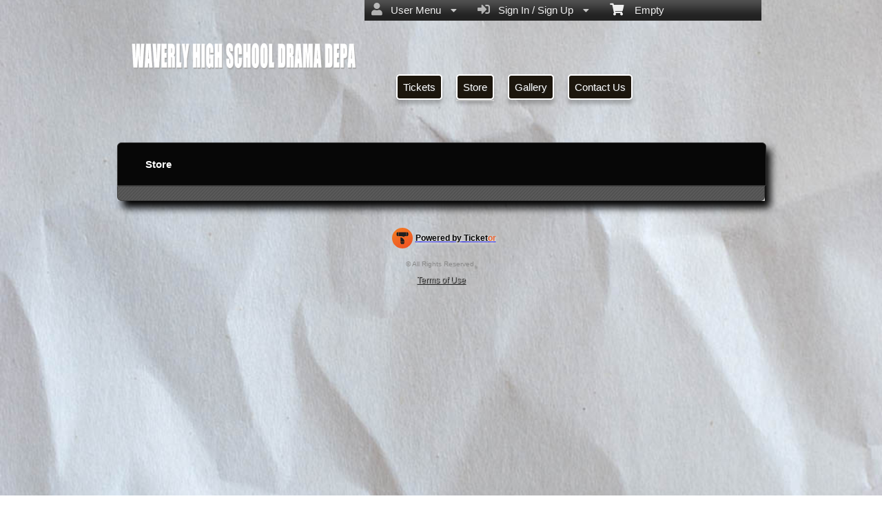

--- FILE ---
content_type: text/html; charset=utf-8
request_url: https://es.ticketor.com/waverlydrama/store?pageid=10709
body_size: 25930
content:


<!DOCTYPE html PUBLIC "-//W3C//DTD HTML 4.01 Transitional//EN" "http://www.w3.org/TR/html4/loose.dtd">

<html xmlns="http://www.w3.org/1999/xhtml" dir='ltr' class="hasJS ltr" lang="en">
<head id="ctl00_cHead"><link href="//static.ticketor.net/nsbundles/mastercss_47194.css" rel="stylesheet" type="text/css"/><link href="//static.ticketor.net/css/aos_400015.css" rel="stylesheet" type="text/css" />
    <style type="text/css" id="cGeneratedCss">
        .headLogo {background-image:url("/Companies/t30/headlogo.png?v=4");background-attachment:fixed;}html body{background: rgb(229,229,229);background: -moz-linear-gradient(top,  rgba(229,229,229,1) 0%, rgba(147,141,141,1) 50%, rgba(245,245,245,1) 100%);background: -webkit-gradient(linear, left top, left bottom, color-stop(0%,rgba(229,229,229,1)), color-stop(50%,rgba(147,141,141,1)), color-stop(100%,rgba(245,245,245,1)));background: -webkit-linear-gradient(top,  rgba(229,229,229,1) 0%,rgba(147,141,141,1) 50%,rgba(245,245,245,1) 100%);background: -o-linear-gradient(top,  rgba(229,229,229,1) 0%,rgba(147,141,141,1) 50%,rgba(245,245,245,1) 100%);background: -ms-linear-gradient(top,  rgba(229,229,229,1) 0%,rgba(147,141,141,1) 50%,rgba(245,245,245,1) 100%);background: linear-gradient(top,  rgba(229,229,229,1) 0%,rgba(147,141,141,1) 50%,rgba(245,245,245,1) 100%);}html body {background-image:url("/gallery/Paper/wg_wrinkled_newsprint_1.jpg");background-repeat: no-repeat; background-attachment: fixed; background-position: center center;-webkit-background-size: cover;	-moz-background-size: cover;-o-background-size: cover;background-size: cover;}html body #header {height:197px;}body .modulebody {background-image:url("/gallery/Patterns-Transparent/GreyD.jpg");background-repeat: repeat;background-attachment:fixed;}body .moduleheader,body .menuheader {background-color:rgb(7,7,7);background-color:rgba(7,7,7,1);}body .moduleheader,body .menuheader {background-image:none;}body .moduleheader,body .menuheader {height:61px;}body .moduleheader,body .menuheader > div {line-height:61px;}.headLogo {top:55px; left:28px;} #headmenu {width:546px; height:59px; top:98px; left:405px;}/*autogeneratedCssVars*/body {}body .ui-widget-content {background: url("/Gallery/Patterns-Transparent/GreyD.jpg?v=20") repeat;border-color:#414141;}
/*Primary and utility Buttuns*/


.nsBtn.medium {
}

body div .nsBtn.utility,
body div a.nsBtn.utility,
body div button.nsBtn.utility {color:#9bcc60; background: #000 !important; border: 1px solid #fff;text-shadow:none; }

body div .nsBtn.utility:hover,
body div a.nsBtn.utility:hover,
body div button.nsBtn.utility:hover {color: #fff;}

body div .nsBtn.primary,
body div a.nsBtn.primary,
body div button.nsBtn.primary{color:#9bcc60; background:  url("images/ui-bg_gloss-wave_20_1c160d_500x100.png") repeat-x scroll 50% 50% #1c160d; border: 1px solid #fff;text-shadow:1px 1px 2px #333; }

body div .nsBtn.primary:hover,
body div a.nsBtn.primary:hover,
body div button.nsBtn.primary:hover {background: url("images/ui-bg_gloss-wave_30_44372c_500x100.png") repeat-x scroll 50% 50% #44372c;}


.nsBtn.medium.primary.buyTickets {width:140px; height:46px;background: url(/images/themes/gettickets.png) no-repeat;border:0 none; text-indent:-1000px; overflow:hidden; padding:0; margin:0;}



/*End btns*/

/* Contact * /

#content .contactWrapper {
 border:1px solid #000;
}

/* End Contact */

.moduleheader {font-size:18px;}

.contactUsModule .row{
font-size: 18px;
}

.cEventList tr:first-child {
  border-bottom:5px #444 solid;
}

#content>.Module {
  moz-box-shadow:0px !important;
  -webkit-box-shadow: 0px !important;
  box-shadow: 0px !important;
  
}

div#headmenu.TopNavTypesSimple ul li a {
text-shadow: 1px 1px 2px #333;
color: #fff;
background: #1c160d;
-webkit-border-radius: 5px;
-moz-border-radius: 5px;
border-radius: 5px;
padding: 8px;
border: 2px solid;
-webkit-box-shadow: 0px 6px 5px 0px rgba(50, 50, 50, 0.28);
-moz-box-shadow: 0px 6px 5px 0px rgba(50, 50, 50, 0.28);
box-shadow: 0px 6px 5px 0px rgba(50, 50, 50, 0.28);
}
div#headmenu.TopNavTypesSimple ul li a:hover {color:#9bcc60;}
.contactUsModule .row .editLabel {
margin-right: 15px !important;
width: 135px  !important;
font-size: 15px !important;
color:#ccc !important;
font-weight:bold;
}

.contactUsModule .row input[type="text"] {
  height:35px;
  min-width:350px;
  font-size:22px;
}

.contactUsModule .row textarea {
  font-size:22px;
}

.ui-widget-content,
ui-widget-content  p {
color:#fff !important;
text-shadow: 2px 2px 2px rgba(0, 0, 0, 1) !important;
}



.Module a {
color: #fff;
}

.cEventList th {
padding: 10px 20px;
color: #233FFBB;
font-size: 22px;
text-shadow: 2px 1px #222;
}

.contactUsModule .row a.nsBtn.primary {width:200px; height:100px;background: url(/images/themes/sendemailBlueGrey.png) no-repeat;border:0 none; text-indent:-1000px; overflow:hidden; padding:0; margin:0;}

body .contactUsModule .row a.nsBtn:hover {background-color:transparent;}
.contactUsModule .row .editLabel {
margin-right: 15px;
width: 135px;
font-size: 20px;
}

#mapContainer,#cReserveOverlay,#cReserveOverlay p,.ui-state-highlight,.ui-state-highlight  p {text-shadow: none !important;}
    </style>
    <link id="ctl00_cTheme" rel="Stylesheet" type="text/css" href="//static.ticketor.net/JQuery/css/dark-hive/jquery-ui.css" />
    <style type="text/css" id="cColorCSS">:root{--ColText:#ffffff;--ColTextHighlight:#26b3f7;--ColTextPrimaryBtn:#fff;--ColBgPrimaryBtn:#177AAA;--ColTextUtilityBtn:#26b3f7;--ColBgUtilityBtn:#eee;--ColBorderPrimaryBtn:#0F4D6A;
--ColBorderUtilityBtn:#969696;
--ColBgClickableActive:#177AAA;
--ColTextClickableActive:#fff;
}</style>
    
    <link href="//static.ticketor.net/css/print_741325.css" rel="Stylesheet" type="text/css" media="print"/><meta id="ctl00_description" name="description" content="Check out and purchase from our online store on Waverly High School Drama Depa - Store" /><meta id="ctl00_ogTitle" property="og:title" content="Store | Waverly High School Drama Depa" /><meta property="og:type" content="website" /><meta id="ctl00_ogUrl" property="og:url" content="https://es.ticketor.com/waverlydrama/store?PageId=10709" /><meta id="ctl00_ogImage" property="og:image" content="https://es.ticketor.com/Companies/waverlydrama/headlogo.png?v=1" /><meta id="ctl00_ogSiteName" property="og:site_name" content="Waverly High School Drama Depa" /><meta id="ctl00_ogDescription" property="og:description" content="Check out and purchase from our online store on Waverly High School Drama Depa - Store" /><link id="ctl00_canonicalUrl" rel="canonical" href="https://es.ticketor.com/waverlydrama/store?PageId=10709" />
<link rel="alternate" hreflang="x-default" href="https://es.ticketor.com/waverlydrama/store?PageId=10709" />

<meta name="apple-mobile-web-app-capable" content="yes" /><meta name="apple-mobile-web-app-status-bar-style" content="black" />
    <link href="/css/products_41121.css" rel="stylesheet" type="text/css" />   
<meta name="viewport" content="width=device-width, initial-scale=1.0" /><title>
	Store | Waverly High School Drama Depa
</title></head>
<body class='chrome chrome144 loggedOut LayoutOneCol  pageid10709 type_products itemId_0 HeadAlignLeftOfThePage HeadAlignNav ' id="cBody" data-frameqs=''>
    
    <script type="text/javascript">
        var WebsitePath='/waverlydrama/';
                                       var GoogleAnalyticsId='';
                                       var UrlPre='/waverlydrama';
                                       var cartExpiration = -1;
                                       var dateFormat = 'm/d/yy'; 
                                       var defaultUrl = 'https://es.ticketor.com/waverlydrama'; 
                                       var showCookieConsent = 0;
                                       var companyUID = '2830'; 
                                       var TOSDate = 1457610937733;
                                       var chatEnabled = 0; 
                                       var canLocalize = 0; 
                                       var localizations = {};
                                       var cultureName = 'en'; 
                                       BoxOfficeSettings = {};  
                                       var companyName = 'Waverly High School Drama Depa';
                                       var PlatformName = 'Ticketor';
                                       var role = '';   
                                       var PlatformUrl = 'https://es.Ticketor.com';   
                                       var IsPlatformClient = 0;
                                       var DefaultTwoLetterCountry = 'US'; 
                                       var IsFullDesignReplaced=0;

    </script>

    <a class="cSkipLink" href="#content">Skip to main content</a>
    <a class="cSkipLink" href="javascript:toggleHighContrast()">High Contrast</a>
    <a class="cSkipLink" href='mailto:waverlydrama@Ticketor.com?cc=support@ticketor.com&subject=Accessibility%20Feedback'>Accessibility Feedback</a>

    
    
    <div id="wrap" style="text-align: center; width: 100%;" class="clearfix">
        <div id="container" class="clearfix">
            <header id="header" class="floatleft ">
                <div class="cHtmlEditorContent">
                    
                </div>
                


<a href="#" id="cMobileMenu" role="button" aria-labelledby="cMobileMenuTitle" class="ui-state-default headMenuIcon" data-menu=".cFloatingContainer" style="right:20px;" title="Menu">
    <i class="fa fa-user" aria-hidden="true"></i><span id="cMobileMenuTitle">&nbsp;Menu&nbsp;</span>
    <div>

    </div>
</a>

<a href="#" id="cMobileNav" role="button" aria-labelledby="cMobileNavTitle" class="ui-state-default headMenuIcon" data-menu=".cMobileNav" style="left:20px;" title="Navigation">
    <i class="fa fa-bars" aria-hidden="true"></i><span id="cMobileNavTitle">&nbsp;Navigation&nbsp;</span>
    <div>

    </div>
</a>

<nav aria-label="Main Menu" class="hidePrint ui-corner-all cFloatingContainer  ui-helper-reset ui-widget-header cMobileMenu cMobileMenuRight">
    <ul role="menubar"  aria-label="Main Menu" >
        <li role="none" tabindex="-1" class="clearfix header cFloatingCart ui-state-default " aria-label="Shopping Cart">
            
            <a href='#' tabindex='-1' role='menuitem' aria-haspopup='true' aria-expanded='false' class='ui-state-default' aria-disabled='true'  aria-haspopup='false'  aria-label='Shopping Cart'>
                <i class='fa fa-shopping-cart'></i>&nbsp;&nbsp;&nbsp;
                Empty
            </a>
            <ul role='menu' aria-label='Shopping Cart'>
            
<li role='none' class='cartDetails ui-widget-content'></li>

            </ul>


        </li>
        
        <li role="none" class="clearfix header cSignIn loggedOutMenu ui-state-default" >
                                        <a href="#" tabindex="0" role="menuitem" aria-haspopup="true" aria-expanded="false" aria-expanded="true" >
                                            <i class="fa fa-caret-left"></i>
                                            <i class='fa-hover fas fa-sign-in-alt'></i>&nbsp;&nbsp;
                                            Sign In / Sign Up
                                            <i class="fa fa-caret-down"></i>
                                        </a>
                                        <ul role="menu" aria-label="Sign In / Sign Up"></ul></li><li role="none" class="clearfix header loggedInMenu ui-state-default" >
                                        <a href="#" tabindex="-1" role="menuitem" aria-haspopup="true" aria-expanded="false" aria-expanded="true" >
                                            <i class="fa fa-caret-left"></i>
                                            <i class='fa-hover fas fa-user'></i>&nbsp;&nbsp;
                                            User Menu
                                            <i class="fa fa-caret-down"></i>
                                        </a>
                                        <ul role="menu" aria-label="User Menu"><li role="none" class="ui-state-default "  ><a tabindex="-1" role="menuitem" href="/waverlydrama/cookiemanager" ><i class='fa-hover fas fa-eye'></i>&nbsp;&nbsp;Cookie Manager</a></li><li role="none" class="ui-state-default secureMenu"  ><a tabindex="-1" role="menuitem" href="/waverlydrama/howto#security" ><i class='fa-hover fas fa-lock'></i>&nbsp;&nbsp;Is it Secure?</a></li><li role="none"   class=" ui-state-default"><a  tabindex="-1" role="menuitem" aria-haspopup="true" aria-expanded="false" href ="#"><i class="fa fa-caret-left"></i><i class='fa-hover fas fa-ticket-alt'></i>&nbsp;&nbsp; Tickets<i class="fa fa-caret-right"></i></a>
                                <ul role="menu" aria-label="Tickets"><li role="none" class="ui-state-default "  ><a tabindex="-1" role="menuitem" href="/waverlydrama/members/mytickets" ><i class='fa-hover fas fa-ticket-alt'></i>&nbsp;&nbsp;My Tickets</a></li><li role="none" class="ui-state-default "  ><a tabindex="-1" role="menuitem" href="/waverlydrama/members/printmytickets" ><i class='fa-hover fas fa-print'></i>&nbsp;&nbsp;Print e-Tickets</a></li><li role="none" class="ui-state-default "  ><a tabindex="-1" role="menuitem" href="/waverlydrama/members/returntickets" ><i class='fa-hover fas fa-reply'></i>&nbsp;&nbsp;Return Tickets</a></li><li role="none" class="ui-state-default "  ><a tabindex="-1" role="menuitem" href="/waverlydrama/members/exchangetickets" ><i class='fa-hover fas fa-exchange-alt'></i>&nbsp;&nbsp;Exchange Tickets</a></li><li role="none" class="ui-state-default "  ><a tabindex="-1" role="menuitem" href="/waverlydrama/members/selectgiftcard?personal=1" ><i class='fa-hover fas fa-gift'></i>&nbsp;&nbsp;My Gift Cards</a></li><li role="none" class="ui-state-default "  ><a tabindex="-1" role="menuitem" href="/waverlydrama/members/seasonpasses?personal=1" ><i class='fa-hover fas fa-calendar-check'></i>&nbsp;&nbsp;My Seasons Passes</a></li></ul></li><li role="none"   class=" ui-state-default"><a  tabindex="-1" role="menuitem" aria-haspopup="true" aria-expanded="false" href ="#"><i class="fa fa-caret-left"></i><i class='fa-hover fas fa-history'></i>&nbsp;&nbsp; Orders<i class="fa fa-caret-right"></i></a>
                                <ul role="menu" aria-label="Orders"><li role="none" class="ui-state-default "  ><a tabindex="-1" role="menuitem" href="/waverlydrama/members/orderhistory" ><i class='fa-hover fas fa-history'></i>&nbsp;&nbsp;Order History</a></li><li role="none" class="ui-state-default "  ><a tabindex="-1" role="menuitem" href="/waverlydrama/members/myaccountbalance" ><i class='fa-hover fas fa-balance-scale'></i>&nbsp;&nbsp;My Account Balance</a></li></ul></li><li role="none"   class=" ui-state-default"><a  tabindex="-1" role="menuitem" aria-haspopup="true" aria-expanded="false" href ="#"><i class="fa fa-caret-left"></i><i class='fa-hover fas fa-life-ring'></i>&nbsp;&nbsp; Help<i class="fa fa-caret-right"></i></a>
                                <ul role="menu" aria-label="Help"><li role="none" class="ui-state-default "  ><a tabindex="-1" role="menuitem" href="/waverlydrama/howto#faq" ><i class='fa-hover fas fa-question-circle'></i>&nbsp;&nbsp;FAQ</a></li><li role="none" class="ui-state-default "  ><a tabindex="-1" role="menuitem" href="/waverlydrama/howto#buy" ><i class='fa-hover fas fa-ticket-alt'></i>&nbsp;&nbsp;Buy A Ticket</a></li><li role="none" class="ui-state-default "  ><a tabindex="-1" role="menuitem" href="/waverlydrama/howto#receive" ><i class='fa-hover fas fa-paper-plane'></i>&nbsp;&nbsp;Receive A Ticket</a></li><li role="none" class="ui-state-default "  ><a tabindex="-1" role="menuitem" href="/waverlydrama/howto#mailinglist" ><i class='fa-hover fas fa-envelope'></i>&nbsp;&nbsp;Join our Newsletter</a></li><li role="none" class="ui-state-default "  ><a tabindex="-1" role="menuitem" href="/waverlydrama/howto#return" ><i class='fa-hover fas fa-reply'></i>&nbsp;&nbsp;Returns Policy</a></li><li role="none" class="ui-state-default "  ><a tabindex="-1" role="menuitem" href="/waverlydrama/howto#privacy" ><i class='fa-hover fas fa-eye'></i>&nbsp;&nbsp;Privacy &amp; Cookie Policy</a></li><li role="none" class="ui-state-default "  ><a tabindex="-1" role="menuitem" href="/waverlydrama/html?doctype=termofuse" ><i class='fa-hover fas fa-gavel'></i>&nbsp;&nbsp;Term of Use</a></li><li role="none" class="ui-state-default "  ><a tabindex="-1" role="menuitem" href="/waverlydrama/html?doctype=termofpurchase" ><i class='fa-hover fas fa-gavel'></i>&nbsp;&nbsp;Term of Purchase</a></li></ul></li></ul></li>
    </ul>
</nav>

<nav aria-label="Navigation" class="cMobileNav hidePrint ui-corner-all ui-helper-reset ui-widget-header cMobileMenu cMobileMenuLeft" >
    <ul role="menubar"  aria-label="Navigation" >
        <li role="none" class="ui-state-default "   data-pageid='10708' , data-pagetype='UpcomingEvents' ><a tabindex="0" role="menuitem" href="https://es.ticketor.com/waverlydrama/tickets?PageId=10708" >Tickets</a></li><li role="none" class="ui-state-default "   data-pageid='10709' , data-pagetype='Products' , data-selected='1' ><a tabindex="-1" role="menuitem" href="https://es.ticketor.com/waverlydrama/store?PageId=10709" >Store</a></li><li role="none" class="ui-state-default "   data-pageid='10710' , data-pagetype='Media' ><a tabindex="-1" role="menuitem" href="https://es.ticketor.com/waverlydrama/gallery?PageId=10710" >Gallery</a></li><li role="none" class="ui-state-default "   data-pageid='10711' , data-pagetype='ContactUs' ><a tabindex="-1" role="menuitem" href="https://es.ticketor.com/waverlydrama/contact-us?PageId=10711" >Contact Us</a></li>
    </ul>
</nav>

                
                <div class="headAlign headAlignLogo" style="display:inline-block;">
                    
                    <a class="headLogo ColTextHighlight" data-aos="zoom-in" data-aos-duration="1000" data-aos-delay="100" href="/waverlydrama/default"  >
                        <img  src="/Companies/waverlydrama/headlogo.png?v=1" width="334" height="62" alt="Waverly High School Drama Depa" />
                        <h2 style="display:none;" class="cTextLogo ">Waverly High School Drama Depa</h2>
                    
                        
                    </a>
                </div>
                <div class="headAlignNav" style="display:inline-block;">
                     
                <div  id='headmenu'  data-aos='zoom-in' data-aos-duration='1000' data-aos-delay='100'  role='navigation' aria-label='Site Pages' class='clearfix TopNavTypesSimple'>
                    <ul class='clearfix'><li class='ui-button ui-state-default ui-button-text-only ui-corner-all'  data-pageid='10708'  data-pagetype='UpcomingEvents'>
                                <a href='/waverlydrama/tickets?pageid=10708' title=''>Tickets</a></li><li class='ui-button ui-state-default ui-button-text-only ui-corner-all'  data-selected='1'  data-pageid='10709'  data-pagetype='Products'>
                                <a href='/waverlydrama/store?pageid=10709' title=''>Store</a></li><li class='ui-button ui-state-default ui-button-text-only ui-corner-all'  data-pageid='10710'  data-pagetype='Media'>
                                <a href='/waverlydrama/gallery?pageid=10710' title=''>Gallery</a></li><li class='ui-button ui-state-default ui-button-text-only ui-corner-all'  data-pageid='10711'  data-pagetype='ContactUs'>
                                <a href='/waverlydrama/contact-us?pageid=10711' title=''>Contact Us</a></li></ul></div>
                    
                </div>
            </header>

            
            
            <form name="aspnetForm" method="post" action="/waverlydrama/store?pageid=10709" id="aspnetForm">
<div>
<input type="hidden" name="__EVENTTARGET" id="__EVENTTARGET" value="" />
<input type="hidden" name="__EVENTARGUMENT" id="__EVENTARGUMENT" value="" />
<input type="hidden" name="__LASTFOCUS" id="__LASTFOCUS" value="" />
<input type="hidden" name="__VIEWSTATE" id="__VIEWSTATE" value="qemhxEq/eYuTKWf7W4smWBC+5gchsC1GwBzoRpJlWJxm1gyZWEiH/A1GJ0FP7dVhMRLWPBWPG0rrLprHimVXxkw7pHkkgezz6PIGhAqvFLU8IwGOCdGG6751bKGhrhnvj9VB8Tj5RQZX5ZGVBeykUs6/apOP9CVGpzuVxa/LzZ10J5bainjYSPdhExgv6SMFr0EBRKscAcLs+x7irW/DmT4rJTcJ/ikxX1NGjjetzc8SuCwNO3L60WDXgheJOWMahNaQw9MO/ij3YeSIMX6MuAdxg44g8lgQ90+weDjxdIonFY+LonmZWEXCT42xD6kFKz5Gsz6gJ4e8GKaL1iQn4odzVqo05jDXnotF0BRio9nUUSNJQa5dzWvfoMWNFoH0BdhwQMzis6Bm7L6nCtMuceI1hUzd3o1KUyAYRPQV4z9xlsvFcW+Ldi3/be5KWPQEIB6TCUSxj8GMW4jW+M1ZhqWntz/7RWpteDNOipD2ql+e0SUkd6RyEm7n94KWpS9NzTQBzreztstDyHu3lMifikvrxsDGdKmIZZWf6Sj7Rrx+sLrHFbCWZueVakeTgZmP2M7VQvF9GKcO4/uxigZBUN1QaRqkTNqUje2Qa+cxNB6m2C8Ss2chJ95CT8BhQpOatpo9tC3rphJHMUBQk6gQNQH0kvYhhm8Ee8lG+yFO4G6IL1KDX9Z5UiQaFPNYGHyzCsMXL1/QZ/ui2pDPVm9rp83BbwQHHicUUqS5jyLLF8nwgcL0jnwWUNqsRliphg9roA883izLB5h0f2tpO7rOehGcQ6Un/K2y1bPA9qxpdfoi+VzMx2ey28cVuBuFzkDG99rxY3MdIpOofQeh5mlL3LWFvGKr688uQRkdOyGHgGuGuHK0V28Yj4FyJ98oHaT6sV8S3nr4mgauUZUJjnaug+Emz4rKewFtAYnt7kPB5CPh3NlSKhkQDiGKZCqmzoC/85rMd1/V3E+yMHW9Ftck/Q3hLUED9OTHtDRBwxz15HDy3lhwY35bH/aqNm0B5zR6f1hxq/lyZ6d2oCNojTNxfyOjgIgwSYyqxfMQx6WujQZ3fd6O85aGhk2ssKwycv2RyAKC224BZTqOwXfqrCsCXZvzUij/03bDAQj5zfZxcG6MnUNg9/7Y/U2/dgmy8v/30K9RD/HGdxJ1jwEC+gI3YurE0Djo0L3W4xvp1SlukCBJOZeA7v+BxWDMyMLAmgocPHpzHyGrIJYgbScT6tyKXl7ywvJBuBcBDJ6ii2CexwX1MWtS6ydwPrCcVGN70wH1SsSbUumG2Kr+X34sv1O1rICs/d9lVSFoLRXSIaQq83rwE6D4SLHP/yzk2HBFt3ymFjwjqxIDsMGHaV4RqMwnr9dRynJ5ZdyOmXmV8y93tBjt3SdiMncrvs+xum00ahx3tBB3pmR45HaM25hM/IKrK3sK4Khdwm4OYtikfMQPxp6LvkA4IPp2qISa7OyXT+hCLpajm7OrJSYcRA6EkM7jVBAdADML0UwQInEdWrYm4ilFS5JSfr0PzpMY0gBZ+d2YNh5TGhy2iPJyoVv67XNTQpF+mWa29V6rrk2KOf21sI8wIaLCzL8/L/yFSAk5bFfiUnP8LcdmW6rvsgfAYQIvesiEyAq7Pl1tY8GD9Kt82ZjsPdGYNscLQD8h2GtchUI6E+urWrM4AfbE6mWuAHPiTAchPB/4v5gYRe3VN/yx8L8bxJqeggzrj8RsWsbkYs/lLBBqjkrTNQWt8QBWMmPn39BWMGYzwAFB5bqepk+9X+mOPCT1VB97tCF21gL0hBBZruHgs3To3/bb7uIIe4vwRPc4rdGORWXLgzCSzsGO5Be+tciVsd/8FYASxhhQjjSpcMSTQG6jZa76OSfi/Snmv1/[base64]/p0Zd1/orY/L/q4bqhe9QE/oTyybKooIwig5zLSalgOEUS/CrwGnw7DH5Z4WQrhuhsunTEDHec6US3PXiaQGxGOkgjXG8mWs9lf/bQ7KIViETV6970TKmoI8nMZ/JKzkBeUpJ0ysRZyE+9+lRYvx2nuW3yR0oAeu52LUGaaRPfnQ8JvWQYtlDYivMULjt5uG8JfxJ/Hlyl9dKe/sUC44PUbiz6RpNSGRP26FntF0TJ9gO4A9KdEl3HZnFERlK4Dp7SpEaFUSvklLGdBIfZf0Qz2ptqgsMtGpH01SEG80xkMiC2OZf+7F+FepDuCKA1HfBVlo8wGZ14mtMVKi6PKHvmVBr+7nrNsCxmqY9BVsQ9MuOo/Pn4sS89C9yUU35CjsFNMwwucJdb0D9K8DCqtxYI0wb1vTeuQDM59xO4PbRZWJCWVpRSVpacvt+1mmEnZbASQ2cWrBcMuJgGvFoD3UvAdWWv+exT4fRalWKm+0LgVCMuOd00qBrmeSLEZjLq5GjUIkNMTo3/WkjbmWLnAwWE8guVNFRLkp7F6kkat64/RayFPl4LKlszmh67RRfZXQ65Zns4JyH3uYFmrM5+ftGRSCy3R83oog/LxnNZ6LIB7fbHR0+Bx6G7oQE7aPpTiyOke9znrsHv/a3aLU2lybDhDCmnS9GtWv1pwRZqlcV+RVP3QJH715esLwZjR6KymSRa0VF01kSYkXDlqC7oHKMhrrdv/2IIdrpuGzNri3TSeZk2DPY+C/qmykDoa1FOO/m84NBO+6mrM4FwIKfBMM4w/41XNAUMzdb/SfnKUdx/wW3NpUOI46kTtVuiTsKyrvCC1A0Belte+KH+247m1R/tk4s5LBPPiEw2DQd7M7p2+a2gxW0YasgW6a8Vj501KMQEi5Zdk157HcLzoPyHaXtT3pcKbGWPBtXTvEENQlixPvTosIrs+t6Fwo3bPe6J5g6MfLQt7JEoXBljERxqPio/[base64]/Wp993KBQnw2Jt9nX6aaPV2Se7fZYs9YITmX/b6vTO+C5O8Rduo34FO4u5u9BJSmI3wJhn8I4/Zs552YjHTvwA+L5N0XbhIBQAgeqgaY63O5Q2xWzlR8vci9wsGM9eOozud+1suLcmebBpQZfqgEu2YkWMnCYnUuR5i6Xl98rMG9owDI/unvX2ZTrLyhDm49wqokv1JWCDHC8Yn3kPXyf0z9kzalv9tBikiE7ExQNTEtf7+HA6Uv5reNOnkIdPy2dfaEHtj/m5xYruqugGufTFdUsjLDkqtod/LTLTMaRBGUsJ89YCVfxQglrIzt/21EMVAWgOkKm7dCOLeFHKgZb1gmWy1DiADSiWKtJ12cOtPGsyA9zcYoo6XOeyPjZmgqtICKsFWO1Dn5VybZcUB9AZ0TsNPWGNIFXH/[base64]/QtdIu4OYOO0RJnl+PwnCXAoItbubuNa+Pyifjx3ucWVUcolivKj4Euu51cppW1THKgpimiNmY/OlN4EQDhDsvzmPSgAja3iWplE/kIsoqomMREpoGHtDsYsUFncrCGiZcMNzgwu4PTtoPGqYB6GNdGbZFfd7bvx3MEvYB31Vom0JN/8YTlqgG+FgLRVO2F/41vRyrLByj/nEOtLyzjSZQUoRaUwEuaCJ5LhKHTOj7aG8vbqRBkAjflbJwr8VFhZG41v6V+YTA/bnKdnLkMgzWXBPkOVMx20WKVTfrcsCYd1ZF8hZkOOGFf9RNeT1sSOm6NCisPIi8axTdqm5id8/DHl3R95aKeuNXPrYS9+rjZrkOeOAa0YlOASV0grmPQm35EI0qxclWP4fAtKBqtakbba92ZSXg9EDLO6OzQsnA1/UFyfIzfXbYmUuQr/WiIUA4mxKNtab3U8KiyXkj8kXSfh/vD0tNpQQt4xpT93pvHJUtJTD3yGYwOZKuGBXOkuqS5tZUzX53HeY5whDtkrbWKmq75G2u7JOuBC/KabbQmamckVD7DRH+PkQnTLB34YfnpcklJ4hgUuIEjjHZ0uPZgEkPjZaPj/eBGFHDr5bqwGwf85aeBNj7zJROhZMeHyONQpmZa4kSMh4rNbZ0nMD7uf5DLWXjAlGExeftSM8+uVCtLOxd3RfIYCPI7KkWhqq76EXzThkhKM0LXY06w/dYi69Nr+sikzKbqljRu51K5W9CuQXupdDL3aWFmG32bZ3V6h3YIBbK04lbUMGLSz2wdnBVdPoqM3xcy8nrhBF+S4+NCtBgIsdHG4qB5Aif26Pj1k0/xXYoqsag29sAeXWs8If8GN1gIdLpmAIhIgWZtejqi90Ugw9Mkvj0uNGSuVcdjc2Mnz6/h17X0uP+aktnYmdmj2DcTco8vDZVugQp5e6I3RB+HWqqNLtOQdACXc/addiyCEg3g476q8ndxpFzh6+dzmX2SNisHij/3sOpI0P7fQIXwuQcfJNuOCyEi/hEj5L7PvB05XwZ9TuIIN60L4yVyxecOGED/2PHx8918sqUle5wrXQLSaO0FjXd/N5UByQRyiIrMULsY1kckw2CgO0W8CkTviEuyuO7MVLV/puiGDPc871Nh4xF11zzgqr8cM6P/Mj9q7/[base64]/p89z9IvwMUxH1lGTncxEpDiVWGH2JCSTMaBw1/P2bKVr8tqJIGnR9bm8mkc34hKFzo2975jyKFkFFVAFejXSx1amE+ju5LvIzhCpJDG0gNOg/M/w9B+NGQKtnlAJlRD4cXTumfnDFMP0T6vRdATKkcbx3G6ZpK4PR/NnAI8xs55/mnUsO6yNblQEEdncoVp+U4tccCrUVguEq/cLK+3FmGk08rEEVgv13Q8FKLe3UDGxkFEAaK1Dw2AU84eAkTGq07/ZYav8tpdia7UazSuzPJjf0HQmALKn/onXoNI1di8ppI8QF4ocwyCFB/w/TirBr9YzLkfz2c8k3MiYhxYc9UFQgIFg8pF3JnwawxVniwuRc8J+qfV5wjJsOCYJKO0s/JZlMNLHTc2mJarxyhoOpBtboAs1Y3GmLRlfVI4evUrZbOlhyRnrb7rY06A4cLA9LnRYkNLenIr2WmMwlr79la7MYuAEUXrskdYP998zOSNFbxzmyalwimALJurTtI5nVosPwu8V/4mQ8h0nwUASunvCbHupj4VDKKcqqBD2O0O/dISmx3KgDv6+viSi/swk1XBABmOivW4kkuseE4FWxJbKYqPhSEDPhF7tRWbjPjb6b0K3TgHKODF7xj0CqPpoOvR7bn2u/0eizdMD5FtXVrESX3WSGNs+1XmZessgYTbOYYo+IFPpTJQPSP5p0mxIYaBef8a1rANoSe4W+7M95wUvTvchCXS47fEhBP+aQE7Q8HOuuebgt6K0beIZa8hAqaHPflyTp8+oBcMcfXIGBsyHyUEj16qpzuGA5KWSeoHW8QxXkmTFqxyasSONK3A6H4+j/IBV2ejU4IEQaeY5N6losTeMTSz1tm8Zzfy852D/bcJtX8+ZR1D0XlKK54zV/88eQFO8q0B9oqySm6+u9LGlndBbyMaGNLjjoDgX5fTtMd2X+y7jNzrMTm4TReVPknxTBV2XY01eMgBTgKAjewOn7+BLUueR55MAV+iZAYdK8MG6XUK7FF/52vPWFEZ10Q9ExyeTpCFwZH61Z/OKuBAeBQGNMaKwSnWtuUjltOHqaGzpVbn4Io+Y0x5WvRsWFxwECj7QIUG5UKLOQ5k9w3y5NLoW8E/BaPtDHzXNhPTz4z5vE2q8qBRQe8HhKn91HCJ1UKYOPxixtYc4s8b8EdsP3Hh7rlhENuwlp34REUlXXn5f5EgfyMzYMmwUFRdLykhyLAWix33lvpH2RxPYKjfng/1J/rM5KJHMfF66RKiwdkd6e8ODeB6dPXzhYyBVGLINlbMxx4Dtr7m0OjUJtNvlOpAZz0X8fnzl3dwEBC+PGQmzvBBd/s54cD/gswQhYGXPLiIllVBX1Rb9dFqSV/TOUtQAdE/Iykqdq1GGqqeOcqR+mO0eah6SrAp1NkXX19uHEPJxhkcCkybLGN3EvEYMIrDZo/T4SQIle0TyEVWwg6D43jGfHkwZUj8zXHIBA6DIhsSWvTd2r1/9U6PpawqOS5WMV4upN/kv+DG66GihEOInLh5OfnlmdaXYwM/Prl0AUxqahGh+BNG08i0HEuTYggWyIbJbvIcCTKSg29iEFLX2gqBmJKgQCwOVGFe8ocAFFdU8Gr6VBggzpumvRGnFV1gKuyiu7PjwpDbPi7FNgdK3jX/99I/xyUkQc74DxTMTwwALhZLiBf9MpFryQRDOXbfnpKhGLNzaCEj1JwmDQ1p1CoIxg5SvDWGCwK5zjaGU53Id6USqgRi51ymDqvumBiSx40a+dFT7dl7NU9DRGv128wGLmFsnHUpKFNFVUqe2FnqDGrCMQy3X9LUP04vzlLjfN86X2W+ewy2fMfk12EmWvUKLi/PA2QE3+XXGCKHqLZBP1/hiBPpW1V0UVT3sV5JrBmuXLk1fZqqP1f5RkkUUF5ZKlHEDEhdy+yzLWMDpMtZyVjFxp73LcC9vSTLK1HNAs6IoByjspzX1pJhpBAOksOLxvI7/FUf/T4sLps+g06zcWKqwwuHxMrj8d3hPG7xddsmICs6Rkxmjidny6NXHf2CMB1MBP1K2ZzEtZ/zM7BeQugiIjpvVPWSbY0vlSkO3/6vYLChYxHGFUrv2rwa5p7ZBVrnIDrBlzvS45NgZ38ucTOw/[base64]/WigD4LqEwUtziMZPYGyfsAL7Hj0vXXaNs/a7GTnIke9Glk8kjUxHsOTQMYOaHXnzsEZMHuF7BdxTgtBAmtWrgdEqIyBRz9m6EnBCeI2I3PI9T6Lct7jQrPBqzxuA+B74WC4S3iH/8Weq6qUBbjsZ1KIsgGoSASrlWMAA2Zf4l0050bPNMJochUAMTNqC+GXn7oIbtlblz+ZM7GIxGacfda8x4AADUhDDd2592n1QXS435JnpsxhDKwtZ+kbNHScz43C05Z7SOM3r3XCRZel8cDD+ipyYRobPKkfiRphyCAGhu2m5ca3dHl9IcqThQkaHc3t3opMz2fFn5+/aK+BVdRhqGASlsPNpzT7zQsfreKBf7MTIOByV6JxLR44mZc1uL01e1z9FUpsG4vSft9HJgee1mzDCBwRjnUgxK6djfBXIqXwo2s6JbbyiI+xs7T2qjL38mUoSga2ZGKivWWjPP7WnI42HyuCkcclGgcy2d8hANPKvgCZA62H6fY5oNLO/[base64]/3GdExV/czhXgaSqXRZo0bKPc93lL2swtz9oT4MXPAsJcJqAuReXuTwlElON9cJ5Rr9j5UnukL/W7w3AF7Dird1h7txOrmm+hMky2nEo8Gd43bJ+H2fqrnRPvmQ9SJ3s0UMmV4at8NxN9BfM6MekuJPLviOZBEmpBuQ/1UVrv/91mt0HW//cJvTECoLAzA/DUCfK7k5U4ezDew4mAXElxY34TAnMKWQjoCm8AQujGGDDdTNq5vF2d/G+7TpTkoF/FGD8UbKB+s5UBi1oOrgYaPdkNXcPMHiZ1XqshJmkb1wxyIvCRXtFPaV5htZLSJb+sjHo3oIalaav0D1irrGDDg8JI7WA/x7utn6LeFnAvkIKe2gRxWVTgixSEH8kGoFrcrNBwxIpgSaG7zQzFl9lS5Ek9FxIKbJW+F6jDgzOZ1FPUuzGbHEzff18DGluaXdIULqB/952VyNOH7kX9x08Otm3jcalP2Wob9l4lXGasqs+wVMjEklkDozOlUSkMtyvXj+3WJFNGLOcZxzgWA2GriXRkoeEnm5O9ZsdACpQw+Iy8vmR8gVZUuA9ddAwDJ58zkLeEvejAEnPUfSb4U4E3L3y+/OR8eegrBigABW9wfC9m/Kj2GBOV0d6/SfRss0IRx6LlcqbSkXXa8AXzIwRdjz7AF7mbLEt/W1KKTHCwq15rh42JlvpzYOIzDUgN/0Ic+7CO13gwn1y7YBVwQKsV+uV9cYKL3rl/fkA/tuKhfA9wNzbf8dSzQTidpbxsoxtbzAPRYRXH2Dj4U4LbkOf4M7UB6e+ijUERkQuxC7flFF2e76Ljoxhit+/HUEACKmPGcuhkhpDUOWVDn2jGyh2FzwLYvNy6EFg7yC/0IgzFFf4gts6ySItgO8qtBQLa8pxwigzTrhIvXI2o/lnKbHi+6Of1elixlLMbxsgOAhtmLRl1lOBGjpgdpR9rLMvG29VV0gB4iAjyONoF3tWWB5gVKcqhZQ5hi8ygzel2pmx5RWz2qZu8WZLt2w5jwTRJ51hV4OPUt+gpCEZA0XUGtpoTFz7nC5DGttXHyGmw6E652pCOO71wPGrUTrkPTRE0Ea89hiF9QcKhWoMs/THqHDGf/AEUQTJNoLDiUaohXLvE7TYP58a6qb5bU5Tse/kb7VGcrkIRuVEJZHEKA9yyZtv7YWzlBJmAFCGKh1llDoiYE0gk99h0dFsSF+1lleNdcTJVof1uX2e+9q8f3gipokTzDZDegRj9W5Y9pTKiAqzWUKAjvMUALuVngDIq0KKoDvm7yvdcjttQRkJ2tg2q0F2kkkqSccB5rPdICLXVR61iAWvkzF49a1D+sYnTkd8APbe4/NQKU5egzw/M25d+IlXQNvYWsIAcE+LRhvzO9rnXH4Xh3PcfCEwecCUKhlxHdr+gqf1OfZVp35B53PK7sHfbCAHDqsvEZUE3j+zoEB0vp+tyN4CpnvS4HM49ly+Ql2vSquUVzh1fctwgCnLuUBsEtJcZgQebh4TPLedspP2fS0WOzTl16dZhlVlyD3f1OnExiNJ/6ikDXIqCKryF1qRlHVuQBYF1oGUi9AxRa5t9U581zZhYeW4dM3b/FGzwzPcu/EjqXxlLBGSaXC7OOFG3W7a3/U8CGIriSXvL7Uj8ebjKlG6OBMg4O2pNVuXeqt2BNHyZO8wnGgrA7dhqxzs2bmanXp/8zCnyAS+OU+5TQjVLEVFjqeMmBqeu/1FiDp3sLtlBppll5fuar2wEme686mCbtO2AIrdvy/+UDPzuT3YZDdmzKgFChNwS30f2iJKXCHQght9HwR1+YhwQzm/r8R2nDUlO9YV/umzL6TbFRQKw7p/pmjUYCK6EGCphcrxqE+x9rpdV6I1N2qA6bEYZfYV66aWqMsgKO/oi5Xe6sQzG67NN+bpg2v5tHYjCZ14IGjyHwo5h0yNTq/[base64]/yeDmhFhNPZXHN0sXsdNZGyQG69OIW5IoF43G7/qtskexspCQ9b8mvIpf/bqnVAcBTraxYjAuy8uYvQAHnKzXxKXeVejlYUoRBb/2w/btkkCdqW/g5WTKENfZOF1euyX2V3o2Z7kYR0BPB45g9mnJ0b1N1bVlWEMejvojsXIrZm9yVHh2Y/0w/Mk4tODS/GXyKa40Y5dcMxox6nc+RJMykfb0dPxcsbwyCU6bY+XtejNpGvCr/r2nSeKgb6QcXSZbUyKzxChu35HrgfNcxxsAjq1swixdi/SxB8rr0U2XGwpfxMcWCqIGje7i4iRWzDJrUOyhuuPxP08pK2itNtjkmC969tNl15SX5P2pMSrY7Lf4hbs15kgSlt49RfE/5LnVCyfQmH81vCL8CXYfW7TSgG7h/xqUp2Cr893GGCbPiev5n2h8OGpuzIgltkSoUlrDKSRm3J4RYNTAjtyoyvmg9jK6n9Tx2IHuLinoC6whkBWic3wqU1RRbOHQ4LAC4XO1rtu4uZefoA1OKb067TEQtlOqsROOAsPdBptvCBhfDJNFTBLUdX+FxwDTrrnW1hFGGL8pV7k/w0YAtbtJNlA0ZffLlKqEY945D10FJD1xFTev+BjLozHaPd5d6RE3M/DjP+mmvhhXPeJdWe1BmHci3g7JW7Il5MYtUaYKDRza5MjA7y3Wfo3VqOGRUEmPGb9jYY6Z1TwCLp7lkiekbZGLpFQRcNv6TWkc51Sp3E0AJ5ouNUqqCxmN+DbNfY+wxLi+8Tz8Xk+IsGIcOgZ5IA5FH2JSQay/VAyRizgJYXzfS883bxtxnN1lPdNYJszwUfL0tJdUxspF8YRyAV48srvKcJG8VB8teMFn+F/2kvloWFLTG4TXYrPVwevHlJtVj1Pol/aAIBSjqNfE34odw/[base64]/Ccq7HKf+IHvndzZuUScwicKXC7eOlm9DaZtld3xJ3dCuUlStIIHXKTrttAlAhBM2udF5Qfcy92naEQrCRPh6YfVHRueSu/Xm57pKxrd2qA5jLjX/EZxlrZCZpsxeI0vdofVbBNdK6NYWhFOwKKEN7l2WyaHcP5bsultYL0Z+kkq142WPCtqkt+GJfs4HQ9KQm/nrfG5lQd68D0yQHJ2fqt1z5QjnVimNdrCOvG4zRZTSB1qJktJNV5bO4T5ngnyf40dp6l4hEXbhB08i/0VnBQ3+bxCUdEm0s/xFmAM0xJOyxk0A8rXWL2QPbOI+KLcJ+Fd7fShTlN65qXr5QszF+JPoX4rfIACtiQb2ufR7fs6fuOBJWXiz0mVAinfn7grYfKpwaLpxy7z/UAwkCUviXgaKsJOmInKYW6n5HcHTNf8RLHL0TjGGySY/a1NvRyocsCqP8GKLhe+7oKXRROGTrG2HudH0K875qN8RN739dgsg4FoZ7KR/zBqGjFyW+j1swu28DUpsy95HnnLiD20/yuyMmoqy0DxXuI0woBw6Uoq+gmmtJuvAKCmnuYcyD3QCVVqJ9SJijfjImBbuxJfIhGyUzUgckjqUuJ4bBIz+j9VNsZiVOaH3la6oiCE4MaFLiVGwm6bUjPIFK5LYUJvEEo04UCgTSYR/JncqyebQGsLE8rxJLm/XBNGM80WeCZ0qzjKOInnMwgVNyv4GL5vYJGbkOjkCnjd1KgvzkF4lmf+nYFCg3Oyscp27bOisY6B3D4v4gS7iErA/zjYgyzIiTcpTW6TZpEYQfOIOecKkstbyW4ODPpiQ0MgnqKA+mngX77PWDSKtvW9QhgId7Kf+Atmel3tK37ikUtyfRr6daWo7Bj7w72ddZc/FxeGndPyfjRitmrSqdmv/Cxx2Ik57NiJdcFiDzSzAJO56buE9/2cE9X5/7/WJKJKoHHhjM5wb2Q7KbB21Np7P1lfQMNxReE9TYmfb2iLt4QL2zQRiuLoDdmnxveVEoHerbTUhH1MJc0I2FTUJjIAujqSXP81128lpV3gXagpeA4/xwP460z7nN6clgV/7bS8M9YSByf9KXYaU3zs3T9aA+F555ULgSQhyI9wQ49yZ4/LMXYk3wND8ttsWUWsPIr5y0uRD7DlCt9H7dK4yzCZh6KjlD464ZOj/P5X2tA79ZEJoY5UhzSNLIkv2smxPzLMwnXetjcVtWTRSbhCnXX/ma0Zg5QkLILxyoP9VTu4mHZcpUQHEZmIB6GeXXBzO7CZeiSjdOnhD2eBdEiPmXZLVHQBrzyGV5oMstC4+a1rh2mXK4ekz3zIDgxs6dEXeyYhfoQHGUmvQRtFDWUppbe+i3G4oSy7VBdmgkFUgk/00VtiXkYWzhc3jjkBVYw77gZkf0EUpvvBYhcIx5K6KdlWRdvny5NJf/vi+AQQf4lKGQm8SqOZwGp7YNbF6oRR+mZFAL+9QNbkKnSaMzVcXRkygEhQyRDUogeWoE8h3hoZR5Pez4zB7ePUt9NpCxvUGilQxKhRoQ4rNifKkQb0zaE35uHVMrqKb7W4DSBLq/947s/VPNgCPJZLx6ttsRmKbeNEBE+OCFXcpRfUZMP1/m5wZw4jKl18n0r/ndGdenyXPzn2V6I5msknpmA7sRrZAzHwz7W8QAB4H7MzKWenngmrnKNa3LCFW2ZGBEcGO4soQmfkbPfEHQ0hepsoy1+iM362yP/KXUWacz/rHci2MLdR9Sj6tMusxce14tBuxUTRltrjjdMbjBps4aDphj4marCjJ11S1fIe3DIxuI5yP/kvKMl1xOCfTZgX54fXafuglPjuRYzFpfo+hbzd2Cy94uO2jQp58eDaK1l5jSXhiBGIgrbkjOVqbMnO7pcIYB90GnW3BPHCjP+qCcZc2arm/uDlDv9ordlTm/ewtv0leij1wkbE20s3TIDjMkwJLL1asDmF3SAY+iTKc3H+0P+UVg8py84VPsJQtDndXm3hws6Wlr9uZHbeZ5AQut7IPU0a4wRSbUvCDrig0YTgvGeO7vq9oFMdleM0KW/v0dQg63j+cdyMhIY+VrGuY44SiylW0ranhrTGzjKPn3sKVKboo1vQqqHny1oBR6IFM6dlkRpn8SnZDGQREGaN5Ozjtt1FdjmYWLPuaP6++LrKMZi0M1I8ooCU55yeXPq0dqipKUZGZkRGf2bz9xP5CriGYmIg/nC0oE31BP40KjxHfE3PWNrmbs95NvKn87Nd6eZENAYK0W+k/rVuRS0aE0iluqtuVU4QI3Ts9oMIPPmkCeqVNy600696lQzbM3G3YI0kSyRR2jetXeE+0nPZ5twekkMBGxn+zzFbWsG6X8ng4/AUTUpTLQmI20FEF7Gr/Os5mW43PPnRqErvaVlkgYinH023K2f7g+RT2AFOIu9CmOWdWWQFgANiVSKK1flqrw==" />
</div>

<script type="text/javascript">
//<![CDATA[
var theForm = document.forms['aspnetForm'];
if (!theForm) {
    theForm = document.aspnetForm;
}
function __doPostBack(eventTarget, eventArgument) {
    if (!theForm.onsubmit || (theForm.onsubmit() != false)) {
        theForm.__EVENTTARGET.value = eventTarget;
        theForm.__EVENTARGUMENT.value = eventArgument;
        theForm.submit();
    }
}
//]]>
</script>


<script src="/WebResource.axd?d=gXD5wOarjmnkVG6p9no-3cYto2yh9S3VHf4QTnq6yZ-ys2aYVbwuVV8XRivsNknJkds6ov3bPumSjNQBtttz09VNkeGjL40DmUQbHmqOJOc1&amp;t=638883019099574018" type="text/javascript"></script>


<script src="/ScriptResource.axd?d=9eZ62Yc_5bKIEPiIQSigpNJQnYZR8-PnGRYS_GAhKYcCTUKyedr3EWbDFfC_soWUYyBd6E9TwC0z6-q2wehhkn3prKVAOKAU_mtFG_YqdVdkQpQI5Uju5bdEeBzCM8CMvPfk59WsraBOjJNBZ_0PVVsnOQvza_YNbCVCPkqTXCI1&amp;t=74a40145" type="text/javascript"></script>
<script src="/ScriptResource.axd?d=ioJLWieI3dcaFoS1IRJ_JxM65DPglKRBvoDfwu3K3zg8kNnqKiL42d7e-pcdPH11BUfPDFHr_1L0-06zdsg-DeVJK45zklCNPGn3J7XJ94ln1jv159U9Xpo0wkX1lfOc4Z1jYP2vVF7W84rWgwvGE8sXy73Xso8qReutWKMRePQz8ikmgAFBs6vsw7LGzOC40&amp;t=74a40145" type="text/javascript"></script>
<script src="/nsbundles/master_44576.js" type="text/javascript"></script>
<script src="/js/aos_336078.js" type="text/javascript"></script>
<script src="/nsbundles/eventslist_958384.js" type="text/javascript"></script>
<div>

	<input type="hidden" name="__VIEWSTATEGENERATOR" id="__VIEWSTATEGENERATOR" value="AA98EE0D" />
	<input type="hidden" name="__VIEWSTATEENCRYPTED" id="__VIEWSTATEENCRYPTED" value="" />
	<input type="hidden" name="__EVENTVALIDATION" id="__EVENTVALIDATION" value="t74O3D0q8LnAfWiA32D1PU84PgQhzVvonu5OY6A8mGe5mVH+YU9c+Lqeyhfpz00JA2tcBC5BGuULuambbBxD80Boh4IlMriFA7PFSsHFbUdUZzKm9dHPP3Q2HSlmI7lYf0VFLYZp2X/hroQDiXj/quPHHJMkC4ciaRY2jzp8vQg=" />
</div>
                <input type="hidden" name="ctl00$cTabsState" id="ctl00_cTabsState" />
                <input type="hidden" name="ctl00$cTourState" id="ctl00_cTourState" />
                
                <script type="text/javascript">
//<![CDATA[
Sys.WebForms.PageRequestManager._initialize('ctl00$ScriptManager1', 'aspnetForm', [], [], [], 90, 'ctl00');
//]]>
</script>


                

                <div id="content" class="floatleft" role="main" tabindex="-1"  >
                    
                    
    <style type="text/css">
        body .mfp-iframe-scaler iframe {
            background-color:#fff;
        }
    </style>
    <div id="cProductEditorContainer">
    </div>
    <div id="cShoppingCartModule" class="Module" Style='display:none;'>
        <div class="moduleheader ui-widget-header ui-corner-top"><div>Shopping Cart</div></div>
        <div class="modulebody ui-widget-content ui-corner-bottom" id="cShoppingCartContainer">
            

<div class="cExchangeCart" style="margin: 0 auto; max-width: 910px;">
    
</div>

<div class="shoppingCart " style="margin: 0 auto; max-width: 910px;">
    <h3 class="shoppingCardHeader  ColTextHighlight" style="text-align:start; margin-bottom: 10px;"><i class="fa fa-shopping-cart fa-2x"></i>&nbsp; SHOPPING CART
        
    </h3>
    <div>

</div>
    <div class="row">
        <span id="ctl00_CPMain_cReserveList_cTotalPrice" class="cartTotal  ColTextHighlight"></span>
    </div>
    <div>
	<table class="reflowable shoppingCartProductTable" cellspacing="0" rules="rows" border="0" id="ctl00_CPMain_cReserveList_cProductGrid" style="border-width:0px;border-collapse:collapse;">
		<tr align="center">
			<td colspan="7">Your shopping cart is empty!</td>
		</tr>
	</table>
</div>
    <div class="row">
        <span id="ctl00_CPMain_cReserveList_cTotalItemsPrice" class="cartTotal  ColTextHighlight"></span>
    </div>
    <div>

</div>
    <div class="row">
        <span id="ctl00_CPMain_cReserveList_cTotalPayableInvoicesPrice" class="cartTotal  ColTextHighlight"></span>
    </div>

    <br />
    
    <br />
    
    <div class="floatright">
        
            <a href='https://es.ticketor.com/waverlydrama/tickets?PageId=10708' class="nsBtn medium utility" data-ga="ShoppingCard_ContinueShopping" style="margin-bottom:10px;">Shop Other Events</a>
        
    </div>
    
</div>

                
        </div>
    </div>
    <div class="Module Products page10709">
        <div class="moduleheader ui-widget-header ui-corner-top"><div class="menuHeader">Store
            
                                                                 </div></div>
        <div class="modulebody ui-widget-content ui-corner-bottom noScroll">
            <h1 style="display:none;">Store</h1>
            <a  class="sfooter" href="https://www.ticketor.com/Account/Blog/Ticketor-for-your-store-giftshop-bar-restaurant-concessions-and-selling-merchandise-or-services">Ticketor for your store, giftshop, bar, restaurant, concessions and for selling merchandise or services</a>

            
        </div>
    </div>


                    
                    
                    <footer aria-label="Site footer"  data-aos="fade-up" data-aos-duration="1000" data-aos-delay="100" class="hidePrint">
         
                        <div class="cHtmlEditorContent">
                            
                        </div>
                        
               <div class="paymentLogos hidePrint">
                            
                        </div>

                         <script type="application/ld+json">{"Category":null,"applicationCategory":"Box-office - Ticketing","operatingSystem":"All","datePublished":"2007-02-10","interactionCount":"10000000","author":{"logo":"https://www.ticketor.com/account/img/Header3.png","contactPoint":[{"telephone":"(+1) 800-467-7179","contactType":"sales","availableLanguage":"English","@context":"https://schema.org/","@type":"ContactPoint","name":null,"url":null,"alternateName":null,"description":null,"image":null,"additionalType":null,"sameAs":null,"review":[]},{"telephone":"(+44) 20-3808-5136","contactType":"sales","availableLanguage":"English","@context":"https://schema.org/","@type":"ContactPoint","name":null,"url":null,"alternateName":null,"description":null,"image":null,"additionalType":null,"sameAs":null,"review":[]},{"telephone":"(+61) 2-8607-8462","contactType":"sales","availableLanguage":"English","@context":"https://schema.org/","@type":"ContactPoint","name":null,"url":null,"alternateName":null,"description":null,"image":null,"additionalType":null,"sameAs":null,"review":[]},{"telephone":"(+1) 213-537-2527","contactType":"sales","availableLanguage":"English","@context":"https://schema.org/","@type":"ContactPoint","name":null,"url":null,"alternateName":null,"description":null,"image":null,"additionalType":null,"sameAs":null,"review":[]}],"@context":"https://schema.org/","@type":"Organization","name":"Ticketor","url":"https://www.ticketor.com","alternateName":"The Most Featureful, Smart, Easy, Affordable & Most Feature-full Event Ticketing System and Box-Office Solution","description":"Using Ticketor: Build your own ticketing website in minutes and sell tickets online on your own website, with your branding while collecting funds directly into your bank account as tickets sell","image":"https://www.ticketor.com/account/img/Online-ticketing-system-and-box-office-solution.jpg","additionalType":null,"sameAs":"https://www.facebook.com/Ticketor","review":[],"aggregateRating":{"ratingValue":"4.84","bestRating":"5","reviewCount":"626","ratingCount":"626","itemReviewed":{"logo":"https://www.ticketor.com/account/img/Header3.png","contactPoint":[{"telephone":"(+1) 800-467-7179","contactType":"sales","availableLanguage":"English","@context":"https://schema.org/","@type":"ContactPoint","name":null,"url":null,"alternateName":null,"description":null,"image":null,"additionalType":null,"sameAs":null,"review":[]},{"telephone":"(+44) 20-3808-5136","contactType":"sales","availableLanguage":"English","@context":"https://schema.org/","@type":"ContactPoint","name":null,"url":null,"alternateName":null,"description":null,"image":null,"additionalType":null,"sameAs":null,"review":[]},{"telephone":"(+61) 2-8607-8462","contactType":"sales","availableLanguage":"English","@context":"https://schema.org/","@type":"ContactPoint","name":null,"url":null,"alternateName":null,"description":null,"image":null,"additionalType":null,"sameAs":null,"review":[]},{"telephone":"(+1) 213-537-2527","contactType":"sales","availableLanguage":"English","@context":"https://schema.org/","@type":"ContactPoint","name":null,"url":null,"alternateName":null,"description":null,"image":null,"additionalType":null,"sameAs":null,"review":[]}],"@context":"https://schema.org/","@type":"Organization","name":"Ticketor","url":"https://www.ticketor.com","alternateName":"The Most Featureful, Smart, Easy, Affordable & Most Feature-full Event Ticketing System and Box-Office Solution","description":"Using Ticketor: Build your own ticketing website in minutes and sell tickets online on your own website, with your branding while collecting funds directly into your bank account as tickets sell","image":"https://www.ticketor.com/account/img/Online-ticketing-system-and-box-office-solution.jpg","additionalType":null,"sameAs":"https://www.facebook.com/Ticketor","review":[],"aggregateRating":null},"@context":"https://schema.org/","@type":"AggregateRating","name":null,"url":null,"alternateName":null,"description":null,"image":null,"additionalType":null,"sameAs":null,"review":[]}},"alternativeHeadline":"The Most Featureful, Smart, Easy & Affordable Event Ticketing System and Box-Office Solution","copyrightYear":"2007","dateCreated":"2007-1-1","dateModified":"2026-01-21","discussionUrl":"https://trustedviews.org/review/Ticketor-sa998756744","workExample":"https://www.ticketor.com/demo","keywords":"online ticket sale box-office seating chart venue event barcode scanning accept credit card season package price level ticket booth software application","video":{"caption":"Ticketor Event Ticketing System and Box Office System Introduction","thumbnail":null,"transcript":null,"embedUrl":"https://youtu.be/3ZQYAr_7EUM","thumbnailUrl":"https://static.ticketor.net/account/Videos/Ticketor-Intro-Thumbnail-en.webp","uploadDate":"2025-5-1","@context":"https://schema.org/","@type":"VideoObject","name":"Ticketor Event Ticketing System and Box Office System Introduction","url":"https://youtu.be/3ZQYAr_7EUM","alternateName":null,"description":"This short video introduces Ticketor event ticketing system and all the great features and systems that comes with it, to cover all aspects of events including ticketing, box-office, marketing, newsletter, donation collection and donor management, reviews and reputation management, gift card system, and sales of merchandise, food, drink and concession.\r\nYou can sign up on https://www.Ticketor.com to start your own ticketing and box-office solution and to start your first event in minutes.","image":null,"additionalType":null,"sameAs":null,"review":[]},"offers":[{"price":"0","priceCurrency":"USD","validFrom":null,"availability":null,"@context":"https://schema.org/","@type":"Offer","name":null,"url":"https://www.ticketor.com/Account/Prices","alternateName":null,"description":null,"image":null,"additionalType":null,"sameAs":null,"review":[]},{"price":"0","priceCurrency":"CAD","validFrom":null,"availability":null,"@context":"https://schema.org/","@type":"Offer","name":null,"url":"https://www.ticketor.com/Account/Prices","alternateName":null,"description":null,"image":null,"additionalType":null,"sameAs":null,"review":[]},{"price":"0","priceCurrency":"EUR","validFrom":null,"availability":null,"@context":"https://schema.org/","@type":"Offer","name":null,"url":"https://www.ticketor.com/Account/Prices","alternateName":null,"description":null,"image":null,"additionalType":null,"sameAs":null,"review":[]},{"price":"0","priceCurrency":"AUD","validFrom":null,"availability":null,"@context":"https://schema.org/","@type":"Offer","name":null,"url":"https://www.ticketor.com/Account/Prices","alternateName":null,"description":null,"image":null,"additionalType":null,"sameAs":null,"review":[]},{"price":"0","priceCurrency":"GBP","validFrom":null,"availability":null,"@context":"https://schema.org/","@type":"Offer","name":null,"url":"https://www.ticketor.com/Account/Prices","alternateName":null,"description":null,"image":null,"additionalType":null,"sameAs":null,"review":[]}],"exampleOfWork":"https://www.ticketor.com/demo","@context":"https://schema.org/","@type":"SoftwareApplication","name":"Ticketor","url":"https://www.ticketor.com","alternateName":"Ticketor ticketing and box-office system","description":"The Most Featureful, Smart, Easy & Affordable Event Ticketing System and Box-Office Solution. \r\nWith all the features that you need and love and no-hassle integrated online ticketing and point of sales (ticket booth, retail location, over-the-phone sales). \r\nEasy and quick setup (in minutes), low cost, full featured with full control Powerful features such as seating chart designer, recurring event scheduler, flexible price levels & website builder.\r\nGreat and free customer support, fully branded and white-label.\r\nWith many successful implementations and case studies in the field, Ticketor is the only ticketing system that meets all your specific needs. \r\nClear pricing with no hidden fees, best rate in the industry, no quotes required, easy and quick setup with no expertise. \r\nStart selling tickets to your event in minutes. Use it as a stand-alone page/site or embed it in your website or make it your official website Online ticketing and on-site box-office,\r\nWhite-label (fully branded),\r\nGate control app for barcode and QR code scanning using your cellphone or professional device,\r\nFree Android and IOS barcode scanning apps\r\nPrice levels and variations,\r\nAssigned seat and general admission events,\r\nSeating chart designer tool,\r\nEasy and quick setup (in minutes),\r\nIntegrate with your PayPal or payment processor, \r\nDirect and quick access to the sales money,\r\nOver-the-phone sales,\r\nOn-site, ticket booth, retail location sales,\r\nAccept cash, checks and major credit and debit cards,\r\nCoupons and promotion codes, \r\nRecurring events with flexible scheduler, \r\nSeason and package tickets\r\n","image":"https://www.ticketor.com/account/img/Online-ticketing-system-and-box-office-solution.jpg","additionalType":null,"sameAs":"https://www.facebook.com/Ticketor","review":[],"aggregateRating":{"ratingValue":"4.84","bestRating":"5","reviewCount":"626","ratingCount":"626","itemReviewed":{"logo":"https://www.ticketor.com/account/img/Header3.png","contactPoint":[{"telephone":"(+1) 800-467-7179","contactType":"sales","availableLanguage":"English","@context":"https://schema.org/","@type":"ContactPoint","name":null,"url":null,"alternateName":null,"description":null,"image":null,"additionalType":null,"sameAs":null,"review":[]},{"telephone":"(+44) 20-3808-5136","contactType":"sales","availableLanguage":"English","@context":"https://schema.org/","@type":"ContactPoint","name":null,"url":null,"alternateName":null,"description":null,"image":null,"additionalType":null,"sameAs":null,"review":[]},{"telephone":"(+61) 2-8607-8462","contactType":"sales","availableLanguage":"English","@context":"https://schema.org/","@type":"ContactPoint","name":null,"url":null,"alternateName":null,"description":null,"image":null,"additionalType":null,"sameAs":null,"review":[]},{"telephone":"(+1) 213-537-2527","contactType":"sales","availableLanguage":"English","@context":"https://schema.org/","@type":"ContactPoint","name":null,"url":null,"alternateName":null,"description":null,"image":null,"additionalType":null,"sameAs":null,"review":[]}],"@context":"https://schema.org/","@type":"Organization","name":"Ticketor","url":"https://www.ticketor.com","alternateName":"The Most Featureful, Smart, Easy, Affordable & Most Feature-full Event Ticketing System and Box-Office Solution","description":"Using Ticketor: Build your own ticketing website in minutes and sell tickets online on your own website, with your branding while collecting funds directly into your bank account as tickets sell","image":"https://www.ticketor.com/account/img/Online-ticketing-system-and-box-office-solution.jpg","additionalType":null,"sameAs":"https://www.facebook.com/Ticketor","review":[],"aggregateRating":null},"@context":"https://schema.org/","@type":"AggregateRating","name":null,"url":null,"alternateName":null,"description":null,"image":null,"additionalType":null,"sameAs":null,"review":[]}}</script>
                         <script type="application/ld+json">{"logo":"https://Ticketor.com/Companies/waverlydrama/headlogo.png?v=1","contactPoint":[],"@context":"https://schema.org/","@type":"Organization","name":"Waverly High School Drama Depa","url":"https://es.ticketor.com/waverlydrama","alternateName":"Waverly High School Drama Depa","description":"<p>Waverly High School Drama Depa is the fast, easy and safe way to find and purchase tickets. You can get information and buy tickets online in a few minutes. </p>\r\n<p>Simply purchase your tickets on your computer or phone, print your tickets or show them on your smartphone and get admitted.</p>\r\n<br/>\r\n<h3>Why use Waverly High School Drama Depa</h3>\r\n<ol>\r\n    <li>\r\n    <h4>Purchase tickets using your credit/debit card from the comfort of your computer.</h4>\r\n    </li>\r\n    <li>\r\n    <h4>Choose Your Price preference and Seat:</h4>\r\n        If the event is assigned seat, you can pick your seat on the interactive seating chart.\r\n    </li>\r\n    <li>\r\n    <h4>Fast and easy delivery</h4>\r\n    You can simply print your tickets at home or show your e-tickets on your phone to easily get admitted\r\n    </li>\r\n  <!--    <li>\r\n    <h4>Last minute tickets.</h4>\r\n    Is it last minute? There is no more ticket available anywhere? Try our Traded tickets. You may find some good locations in our Traded Tickets.\r\n    </li>\r\n--> \r\n </ol>\r\n","image":"https://Ticketor.com/Companies/waverlydrama/headlogo.png?v=1","additionalType":null,"sameAs":null,"review":[],"aggregateRating":null}</script>
                        

                        <div class="cSocialShare cSocialShareFooter hidePrint"></div>
                        <a href="https://www.Ticketor.com" target="_blank" style="display: inline-block; overflow: hidden; text-indent: -1000px; height: 0; width: 0;" title='Powered by Ticketor Event Ticketing and box office system' class="hidePrint">Ticketing and box-office solution powered by: Ticketor (Ticketor.com)</a>
                        <a href="https://trustedviews.org/review/Ticketor-sa998756744" target="_blank" style="display: inline-block; overflow: hidden; text-indent: -1000px; height: 0; width: 0;" title='Ticketor reviews and ratings powered by TrustedViews.org' class="hidePrint">Ticketor reviews and ratings powered by TrustedViews.org</a>

                        <span class="clearfix" style='display: inline-block;'>
                            <img src="//static.ticketor.net/account/img/Online-ticketing-system-and-box-office-solution.jpg" class="hidden" alt="Ticketor" />
                            <a href="https://www.Ticketor.com" target="_blank" style="display: inline-block; clear: both; margin: 9px; outline: none 0; text-align: center; height: 30px; overflow: hidden;" title='Ticketing System Powered by Ticketor' class="hidePrint">
                                <img src="//static.ticketor.net/account/img/Ticketor_Squre_50.png" alt='Powered by: Ticketor ticketing & box-office system' width="30" height="30" style="border: none 0;border-radius:20px;" />
                                <span style="color:#000; text-shadow: 1px 1px 4px rgba(255,255,255,1);line-height:30px;vertical-align:top;font-family:sans-serif; font-size:12px;font-weight:bold;"> Powered by Ticket<span style="color:#ed612b;">or</span></span>
                                <br />

                                Ticketing and box-office system by Ticketor</a>
                            <span>
                                
                                <a href="https://www.Ticketor.com/Schools-and-Educational-Institutes-Ticketing-and-Box-Office-Software" target="_blank" style="display: block; clear: both; height: 0; overflow: hidden;" title='User-Friendly Ticketing Software & System for Schools' class="hidePrint">User-Friendly Ticketing Software & System for Schools</a>
                                
                        </span>
                            <span class="hidden">Build your own online box-office. Sell tickets on your own website.</span>
                        </span>
                        <div class="copyright clear  hidePrint" style="display: block;">© All Rights Reserved. <span style="color: transparent">
                            <br />
                            50.28.84.148</span></div>
                        <div style="clear: both; display: block;">
                            <div class="clear  hidePrint" style='padding-bottom: 5px; display: inline-block;'>
                                <a href="#" style="font-size: 12px; color: #aaa; text-shadow: 1px 1px 1px rgba(0, 0, 0, 1); padding: 5px;" onclick='window.open("https://es.ticketor.com/waverlydrama/html?DocType=TermOfUse"); return false;'>Terms of Use</a><br />
                                <br />

                            </div>
                        </div>
                    </footer>
                    
                </div>
            </form>
        </div>
    </div>
    
    <div id="signinDialog" title='Sign in'>
        <link href="/nsbundles/intltelinputcss_786247.css" rel="preload"  as="style" onload="this.onload=null;this.rel='stylesheet'"/>       

<form action='https://es.ticketor.com/waverlydrama/login' method="post" class="login clearfix loginForm  formValidator modeLogin" >
    
    <p id="dateNotSetMessage" class="error error ui-state-error ui-corner-all" style="display:none;">Your computer time or time zone is not set properly. Set the time before you can login!</p>
    <input type="hidden" class="cLoginRedirectUrl" name="cLoginRedirectUrl" />
    <input type="hidden" class="cTag" name="cTag" value="FnsOynnCiyYyOOXAOcb0LtVGs+nS4yG/Vm2OBWylKYoP3NKqIlMjr62z4Z9CBQy+jZm7PZDialsUNF/bJcx5RIgoVCrBerE1/+ld0wQWzg35OCDf/STAePu8uekTfqAlJQ7h9H4n50xcS7vCUTMC5vOS5HsUTn4GUmQWyEqhY0Jj3i4eM7p4/2v2tST+Vj/aYlWJ8FAq789sUYT+G1+jktkfOPumeW9xSq1yVLgGi+TNvp7BvXm42lrq7GrBgWBF9IunatYSOnZmSNkHHm0qGWmRdM4yww0wdi0Xskxbt1okprjpqJS4/QljNbENk6KoomLic+yZHYOv/bY42YvodvEblGNTADqooQj1mar2PKBvsX5LI5vDkIlBDNuXNoIuv6vO9cCNnGCtXCMJaoDmwx5vmHVnYC+vNYL4MIcxlchlGQo8knWy9OBajFu8dD0fCWdi1gv+SspwRb0xNhf0tf/RqS4qxxWpt2DksXakvdqWgBnaNEIi1TzrSyo5SYEofyvlx40nnq/V6MNTRuxbwgag2vEvEIz7J8vNloXGQvPWjQZQJ7TIh4XMYKQAq53TvZc7WtYcZEppw9sfJmoOy07a7jLT/lSsKvaaewoWWEAXCHtkyBZc+DeNFUIsJJvieYWQheCsMZLGXMtHUGRuxw=="/>
    <div class="row forgotMode">
        <p>We just sent an email to: <b class="cLoginEmail"></b>. Check your email and the <b>spam</b> folder to get the code we sent you, then enter it here and choose a new password.</p>
        <br />
    </div>
    <div class="row twoFactorMode">
        <p class="noAdminApproval">We just sent an email with the verification code to your email: <b class="cLoginEmail"></b>. Check your email and the <b>spam</b> folder to get the code we sent you, then enter it here to confirm your login.</p>
        <p class="withAdminApproval">We just sent an email with the verification code to the administrator(s) email. Please contact any of the site administrators for assistant with your login.</p>
        <br />
    </div>
    <div class="row cLoginMessage">
        
            <p>Sign in or sign up, so you can manage and print your tickets at any time.</p>
        
    </div>
     
    <div class="nsCard  signUpMode loginMode externalButtons" style="text-align:center;">
        <div class="loginMode">
                
                    <a href='https://es.ticketor.com/waverlydrama/login?fb=google&state=https%3a%2f%2fes.ticketor.com%2fwaverlydrama%2fRegister' class="google cGoogleLogin">Login with Google</a>
                
        </div>
        <div class="signUpMode">
            
                <a href='https://es.ticketor.com/waverlydrama/login?fb=google&state=https%3a%2f%2fes.ticketor.com%2fwaverlydrama%2fRegister' class="google cGoogleLogin">Signup with Google</a>
            
        </div>
    </div>
    
            <div class="row loginMode hideInitially" style="text-align:end;">
                <a href="javascript:void;" tabindex="0" role="button" class="cSwitchToSignUp  ColTextHighlight  nsBtn utility small">New user? Sign up</a>
            </div>
        
        <div class="row signUpMode" style="text-align:end;">
            <a  href="javascript:void;" tabindex="0" role="button" class="cSwitchToSignIn  nsBtn utility small">Have an account? Sign in</a>
        </div>
    <div class="row loginMode signUpMode">
        <label for="cLoginEmail">Email:</label> <span class="showHint" title='You will receive order confirmation, order status, tickets &amp; announcements at this email.'><i class="far fa-question-circle"></i></span>
        <br />
        <input id="cLoginEmail" class="cEmail" type="email" maxlength="50" name="username" autocomplete="email"  aria-required="true"  aria-describedby="cEmailDesc"  data-validation-required="1" data-Validation-RegEx="^(?:[a-zA-Z0-9!#$%&amp;'*+/=?^_`{|}~-]+(?:\.[a-zA-Z0-9!#$%&amp;'*+/=?^_`{|}~-]+)*|&quot;(?:[\x01-\x08\x0b\x0c\x0e-\x1f\x21\x23-\x5b\x5d-\x7f]|\\[\x01-\x09\x0b\x0c\x0e-\x7f])*&quot;)@(?:(?:[a-zA-Z0-9](?:[a-zA-Z0-9-]{0,61}[a-zA-Z0-9])?\.)+[a-zA-Z]{2,})$" value="" data-Validation-Custom="emailMatch"/>
        <a href="#"  class="GoButton nsBtn medium primary showInitially">
            Go
        </a>
        
    </div>
    

    <div class="row signUpMode">
         <span id="cEmailDesc" class="hint">You will receive order confirmation, order status, tickets &amp; announcements at this email.</span>
    </div>        
    <div class="row forgotMode twoFactorMode">
        <label for="cLoginPin">Enter the code from your email:</label>
        <input  id="cLoginPin" class="cPin" type="password" maxlength="6" name="LoginPin" data-validation-required="1"  aria-required="true"   data-Validation-Number="int"  data-Validation-Number-Min="100000"   data-Validation-Number-Max="999999"/>
    </div>
    <div class="clearfix">
    <div class="row left signUpMode">
        <label for="cLoginFirstName">First Name:</label><span id="cLoginFirstNameDesc" class="showHint" title='Your name will be used in processing your payments, it will appear on the tickets you order and it will be used to verify your identity for ticket pick up and admission.'><i class="far fa-question-circle"></i></span>
        <input id="cLoginFirstName" class="cFirstName" type="text"  maxlength="25" name="LoginFirstName" data-validation-required="1"  value=""  aria-required="true"   aria-describedby="cLoginFirstNameDesc cLoginFirstNameDesc2"/>
    </div>
    <div class="row right signUpMode">
        <label for="cLoginLastName">Last Name:</label><span id="cLoginLastNameDesc" class="showHint" title='Your name will be used in processing your payments, it will appear on the tickets you order and it will be used to verify your identity for ticket pick up and admission.'><i class="far fa-question-circle"></i></span>
        <input id="cLoginLastName" class="cLastName"  type="text" maxlength="30" name="LoginLastName" data-validation-required="1" value=""  aria-describedby="cLoginLastNameDesc"  aria-required="true"  />
    </div>
        </div>
     
    <div class="clearfix">
    
    <div class="row left signUpMode">
        <label for="cLoginCellPhone">Cell Phone:</label>
        <span id="cLoginPhoneDesc" class="showHint" title='Your phone will be used in processing your payments, it may be used to verify your identity for ticket pick up and admission. You may receive call from us regarding your account and purchases.'><i class="far fa-question-circle"></i></span>
        <input id="cLoginCellPhone" class="cCellPhone" type="tel"  maxlength="18" name="LoginCellPhone"   style="display:none;" />
        <input aria-labelledby="cLoginCellPhone" id="cLoginCellPhoneVisible"  type="tel"  maxlength="18" name="cLoginCellPhoneVisible"  data-Validation-RegEx="^([\d\s.\(\)-]{8,18})$" data-validation-required="1"  aria-required="true"  class="cPhoneIntl" data-hidden-input-selector=".cCellPhone"  aria-describedby="cLoginPhoneDesc cLoginPhoneDesc2"/>
        
    </div>

    
        </div>
    
    <div class="row signUpMode">
         <span  id="cLoginPhoneDesc2" class="hint">We may need to text or call you in regards to the event or your account.</span>
    </div>      
     
    <div class="row signUpMode">
        <label  for="cLoginMailingList">Newsletter Preference:</label>
        <select id="cLoginMailingList" data-validation-required="1" name="cMailingList"  class="cMailingList"   aria-required="true" aria-describedby="cLoginMailingListDesc" data-validation-avoid-success-tick="1" style="max-width:100%;">
            
            <option value="3" >Keep me updated about new events & promotions by email and text (Join mailing list)</option>
            <option value="1" >Keep me updated about new events & promotions by email (Join mailing list)</option>
            <option value="2" >I don't want to join the mailing list</option>
            
        </select>
        <span id="cLoginMailingListDesc">
            <span  class="hint">We never spam you and you can always unsubscribe easily by clicking on the link at the footer of any email.</span>
            <span  id="cLoginSMSListDesc" class="hint">By choosing this option, you acknowledge and give your explicit consent to be contacted via SMS and receive emails for various purposes, which may include marketing and promotional content, and this agreement isn’t a condition of any purchase. Message and data rates may apply. Message frequency may vary. Reply STOP to opt out. Refer to our Privacy Policy for more information.</span>
        </span> 
    </div>
    <div class="row clearfix signUpMode cTosRow" style="padding:15px 0;">
        <p><label ><input name="cAcceptTos" class="cAcceptTos"  type="checkbox" data-validation-required="1"   aria-required="true"  /> I am over 18 years old and have read, fully understood and agreed to the <a href="/waverlydrama/html?doctype=termofuse" target="_blank"  style="text-decoration:underline;">terms of use</a> and the <a href="/waverlydrama/html?doctype=privacypolicy" target="_blank"  style="text-decoration:underline;">privacy and cookie policy</a>.
            &nbsp;&nbsp;<a href="/waverlydrama/cookiemanager" target="_blank">Cookie Manager</a></label>
        </p>
    </div>

    
    <div class="row  loginMode signUpMode hideInitially cGuestCheckout notSetPassword" style="padding:15px 0;">
        <label style="padding:5px 0; border-bottom:1px solid;" class="loginMode">Enter password to log in or checkout as guest</label>
        <label style="padding:5px 0; border-bottom:1px solid;" class="signUpMode">Choose a password or checkout as guest</label>
    </div>
    
    <div class='two-panel-split'>
    <div class='nsCardIfAllowGuest hideInitially'>
        <div class="row  loginMode signUpMode forgotMode ">
            <div class="cPasswordRow notSetPassword">
                <label for="cLoginPassword" class="loginMode cPasswordLabel">Password:</label>
                <label for="cLoginPassword" class="signUpMode forgotMode" style="padding-top:10px;">Enter a new password:</label>
                <input id="cLoginPassword" class="cPassword" type="password" maxlength="50" name="password" data-validation-required="1" data-validation-regex="^.{5,}$" data-Validation-Custom="passwordMatch"/>
                <span class="hint" style="margin-bottom:0;">Minimum 5 characters. Choose a strong password to protect your account.</span>
                <div class="loginMode forgotPassword hideInitially" style="font-size:80%;">
                    <a class="cForgotPassword nsBtn utility small" href='javascript:void;'>Forgot password?</a>
                </div>
            </div>
        </div> 
   
       
   
        <div class="row cLoginError"></div>
        <div class="row loginBtn clearfix loginMode notSetPassword">
            <button type="submit" data-ga="Login" name="Login" class="LoginButton nsBtn medium primary hideInitially fullWidth" >
                Log In
            </button>
        </div>
    
        <div class="row loginBtn clearfix signUpMode">
            <button type="submit" data-ga="SignUp" name="signUp" class="LoginButton nsBtn medium primary fullWidth">
                Agree &amp; Continue
            </button>
        </div>
        <div class="cSetPassword loginSetPassword" style=" padding:15px 0px;">
            <div>
                <p>Set a password so you can access the account.</p> 
                <br /><br />
                <a class="cForgotPassword nsBtn primary medium fullWidth" href='javascript:void;'><i class="fa fa-lock fa-hover"></i>&nbsp;&nbsp;Set a Password</a> 
            
            
            </div>
        </div>

    </div>
            
        <div class="two-panel-divider cGuestCheckout hideInitially signUpMode loginMode"><span>OR</span></div>
    <div class="nsCard cGuestCheckout hideInitially  signUpMode loginMode">
        <p class="signUpMode">No account needed. You can claim your account later by confirming your email.</p>
        <p class="loginMode">No login needed. You can checkout as a guest.</p>
        <br /><br />
                <div class=" loginMode signUpMode  guestCheckoutContainer" >
                    <a href="#"  class=" GuestLoginButton nsBtn medium primary fullWidth" >Checkout as Guest</a> 
                </div>
        </div>
            
        </div>
    <div class="row loginBtn clearfix forgotMode">
        <a href="javascript:void" class="cResendCode nsBtn utility medium">Send the Email again</a>
        <button type="submit" data-ga="ResetPassword" name="Resetpassword" class="LoginButton nsBtn medium primary">
            Reset Password &amp; Sign in
        </button>
    </div>
    <div class="row loginBtn clearfix twoFactorMode">
        <a href="javascript:void" class="cResendTwoFactorCode ColTextHighlight">Email the code again</a>
        <button type="submit" data-ga="ConfirmLogin" name="Login" class="LoginButton nsBtn medium primary">
            Log In
        </button>
    </div>

    <div class="row cCheckboxRow loginMode signUpMode forgotMode hideInitially notSetPassword" style="font-size:80%;">
        <input id="cLoginrememberMe" class="cRememberMe" type="checkbox" checked="checked" name="rememberMe"/>
        <label class="checkbox" for="cLoginrememberMe">Remember me on this computer</label>
    </div>  
    <div class="row cCheckboxRow twoFactorMode hideInitially" style="font-size:80%;">
        <input class="TFARemember" type="checkbox" name="TFARemember" id="TFARemember"/>
        <label class="checkbox" for="TFARemember">This is a personal device. Don't challenge me on this device again.</label>
    </div>  

</form>    
<script type="text/javascript">
    window.signupReasonMessage = 'Please sign up, so you can manage and print your tickets at any time.';
</script>
<script type="text/javascript" src="/nsbundles/intltelinput_41121.js" defer></script> 
    </div>
    

    
    
    <script type="text/javascript" src="https://js.stripe.com/v3/" defer></script>
    
    
    
    
    <div aria-live="assertive" id="cAlertArea"></div>
</body>
</html>


--- FILE ---
content_type: text/html; charset=utf-8
request_url: https://es.ticketor.com/waverlydrama/store?pageid=10709&now=1769158599773
body_size: 26054
content:


<!DOCTYPE html PUBLIC "-//W3C//DTD HTML 4.01 Transitional//EN" "http://www.w3.org/TR/html4/loose.dtd">

<html xmlns="http://www.w3.org/1999/xhtml" dir='ltr' class="hasJS ltr" lang="en">
<head id="ctl00_cHead"><link href="//static.ticketor.net/nsbundles/mastercss_47194.css" rel="stylesheet" type="text/css"/><link href="//static.ticketor.net/css/aos_400015.css" rel="stylesheet" type="text/css" />
    <style type="text/css" id="cGeneratedCss">
        .headLogo {background-image:url("/Companies/t30/headlogo.png?v=4");background-attachment:fixed;}html body{background: rgb(229,229,229);background: -moz-linear-gradient(top,  rgba(229,229,229,1) 0%, rgba(147,141,141,1) 50%, rgba(245,245,245,1) 100%);background: -webkit-gradient(linear, left top, left bottom, color-stop(0%,rgba(229,229,229,1)), color-stop(50%,rgba(147,141,141,1)), color-stop(100%,rgba(245,245,245,1)));background: -webkit-linear-gradient(top,  rgba(229,229,229,1) 0%,rgba(147,141,141,1) 50%,rgba(245,245,245,1) 100%);background: -o-linear-gradient(top,  rgba(229,229,229,1) 0%,rgba(147,141,141,1) 50%,rgba(245,245,245,1) 100%);background: -ms-linear-gradient(top,  rgba(229,229,229,1) 0%,rgba(147,141,141,1) 50%,rgba(245,245,245,1) 100%);background: linear-gradient(top,  rgba(229,229,229,1) 0%,rgba(147,141,141,1) 50%,rgba(245,245,245,1) 100%);}html body {background-image:url("/gallery/Paper/wg_wrinkled_newsprint_1.jpg");background-repeat: no-repeat; background-attachment: fixed; background-position: center center;-webkit-background-size: cover;	-moz-background-size: cover;-o-background-size: cover;background-size: cover;}html body #header {height:197px;}body .modulebody {background-image:url("/gallery/Patterns-Transparent/GreyD.jpg");background-repeat: repeat;background-attachment:fixed;}body .moduleheader,body .menuheader {background-color:rgb(7,7,7);background-color:rgba(7,7,7,1);}body .moduleheader,body .menuheader {background-image:none;}body .moduleheader,body .menuheader {height:61px;}body .moduleheader,body .menuheader > div {line-height:61px;}.headLogo {top:55px; left:28px;} #headmenu {width:546px; height:59px; top:98px; left:405px;}/*autogeneratedCssVars*/body {}body .ui-widget-content {background: url("/Gallery/Patterns-Transparent/GreyD.jpg?v=20") repeat;border-color:#414141;}
/*Primary and utility Buttuns*/


.nsBtn.medium {
}

body div .nsBtn.utility,
body div a.nsBtn.utility,
body div button.nsBtn.utility {color:#9bcc60; background: #000 !important; border: 1px solid #fff;text-shadow:none; }

body div .nsBtn.utility:hover,
body div a.nsBtn.utility:hover,
body div button.nsBtn.utility:hover {color: #fff;}

body div .nsBtn.primary,
body div a.nsBtn.primary,
body div button.nsBtn.primary{color:#9bcc60; background:  url("images/ui-bg_gloss-wave_20_1c160d_500x100.png") repeat-x scroll 50% 50% #1c160d; border: 1px solid #fff;text-shadow:1px 1px 2px #333; }

body div .nsBtn.primary:hover,
body div a.nsBtn.primary:hover,
body div button.nsBtn.primary:hover {background: url("images/ui-bg_gloss-wave_30_44372c_500x100.png") repeat-x scroll 50% 50% #44372c;}


.nsBtn.medium.primary.buyTickets {width:140px; height:46px;background: url(/images/themes/gettickets.png) no-repeat;border:0 none; text-indent:-1000px; overflow:hidden; padding:0; margin:0;}



/*End btns*/

/* Contact * /

#content .contactWrapper {
 border:1px solid #000;
}

/* End Contact */

.moduleheader {font-size:18px;}

.contactUsModule .row{
font-size: 18px;
}

.cEventList tr:first-child {
  border-bottom:5px #444 solid;
}

#content>.Module {
  moz-box-shadow:0px !important;
  -webkit-box-shadow: 0px !important;
  box-shadow: 0px !important;
  
}

div#headmenu.TopNavTypesSimple ul li a {
text-shadow: 1px 1px 2px #333;
color: #fff;
background: #1c160d;
-webkit-border-radius: 5px;
-moz-border-radius: 5px;
border-radius: 5px;
padding: 8px;
border: 2px solid;
-webkit-box-shadow: 0px 6px 5px 0px rgba(50, 50, 50, 0.28);
-moz-box-shadow: 0px 6px 5px 0px rgba(50, 50, 50, 0.28);
box-shadow: 0px 6px 5px 0px rgba(50, 50, 50, 0.28);
}
div#headmenu.TopNavTypesSimple ul li a:hover {color:#9bcc60;}
.contactUsModule .row .editLabel {
margin-right: 15px !important;
width: 135px  !important;
font-size: 15px !important;
color:#ccc !important;
font-weight:bold;
}

.contactUsModule .row input[type="text"] {
  height:35px;
  min-width:350px;
  font-size:22px;
}

.contactUsModule .row textarea {
  font-size:22px;
}

.ui-widget-content,
ui-widget-content  p {
color:#fff !important;
text-shadow: 2px 2px 2px rgba(0, 0, 0, 1) !important;
}



.Module a {
color: #fff;
}

.cEventList th {
padding: 10px 20px;
color: #233FFBB;
font-size: 22px;
text-shadow: 2px 1px #222;
}

.contactUsModule .row a.nsBtn.primary {width:200px; height:100px;background: url(/images/themes/sendemailBlueGrey.png) no-repeat;border:0 none; text-indent:-1000px; overflow:hidden; padding:0; margin:0;}

body .contactUsModule .row a.nsBtn:hover {background-color:transparent;}
.contactUsModule .row .editLabel {
margin-right: 15px;
width: 135px;
font-size: 20px;
}

#mapContainer,#cReserveOverlay,#cReserveOverlay p,.ui-state-highlight,.ui-state-highlight  p {text-shadow: none !important;}
    </style>
    <link id="ctl00_cTheme" rel="Stylesheet" type="text/css" href="//static.ticketor.net/JQuery/css/dark-hive/jquery-ui.css" />
    <style type="text/css" id="cColorCSS">:root{--ColText:#ffffff;--ColTextHighlight:#26b3f7;--ColTextPrimaryBtn:#fff;--ColBgPrimaryBtn:#177AAA;--ColTextUtilityBtn:#26b3f7;--ColBgUtilityBtn:#eee;--ColBorderPrimaryBtn:#0F4D6A;
--ColBorderUtilityBtn:#969696;
--ColBgClickableActive:#177AAA;
--ColTextClickableActive:#fff;
}</style>
    
    <link href="//static.ticketor.net/css/print_741325.css" rel="Stylesheet" type="text/css" media="print"/><meta id="ctl00_description" name="description" content="Check out and purchase from our online store on Waverly High School Drama Depa - Store" /><meta id="ctl00_ogTitle" property="og:title" content="Store | Waverly High School Drama Depa" /><meta property="og:type" content="website" /><meta id="ctl00_ogUrl" property="og:url" content="https://es.ticketor.com/waverlydrama/store?PageId=10709" /><meta id="ctl00_ogImage" property="og:image" content="https://es.ticketor.com/Companies/waverlydrama/headlogo.png?v=1" /><meta id="ctl00_ogSiteName" property="og:site_name" content="Waverly High School Drama Depa" /><meta id="ctl00_ogDescription" property="og:description" content="Check out and purchase from our online store on Waverly High School Drama Depa - Store" /><link id="ctl00_canonicalUrl" rel="canonical" href="https://es.ticketor.com/waverlydrama/store?PageId=10709" />
<link rel="alternate" hreflang="x-default" href="https://es.ticketor.com/waverlydrama/store?PageId=10709" />

<meta name="apple-mobile-web-app-capable" content="yes" /><meta name="apple-mobile-web-app-status-bar-style" content="black" />
    <link href="/css/products_41121.css" rel="stylesheet" type="text/css" />   
<meta name="viewport" content="width=device-width, initial-scale=1.0" /><title>
	Store | Waverly High School Drama Depa
</title></head>
<body class='chrome chrome144 loggedOut LayoutOneCol  pageid10709 type_products itemId_0 HeadAlignLeftOfThePage HeadAlignNav ' id="cBody" data-frameqs=''>
    
    <script type="text/javascript">
        var WebsitePath='/waverlydrama/';
                                       var GoogleAnalyticsId='';
                                       var UrlPre='/waverlydrama';
                                       var cartExpiration = -1;
                                       var dateFormat = 'm/d/yy'; 
                                       var defaultUrl = 'https://es.ticketor.com/waverlydrama'; 
                                       var showCookieConsent = 0;
                                       var companyUID = '2830'; 
                                       var TOSDate = 1457610937733;
                                       var chatEnabled = 0; 
                                       var canLocalize = 0; 
                                       var localizations = {};
                                       var cultureName = 'en'; 
                                       BoxOfficeSettings = {};  
                                       var companyName = 'Waverly High School Drama Depa';
                                       var PlatformName = 'Ticketor';
                                       var role = '';   
                                       var PlatformUrl = 'https://es.Ticketor.com';   
                                       var IsPlatformClient = 0;
                                       var DefaultTwoLetterCountry = 'US'; 
                                       var IsFullDesignReplaced=0;

    </script>

    <a class="cSkipLink" href="#content">Skip to main content</a>
    <a class="cSkipLink" href="javascript:toggleHighContrast()">High Contrast</a>
    <a class="cSkipLink" href='mailto:waverlydrama@Ticketor.com?cc=support@ticketor.com&subject=Accessibility%20Feedback'>Accessibility Feedback</a>

    
    
    <div id="wrap" style="text-align: center; width: 100%;" class="clearfix">
        <div id="container" class="clearfix">
            <header id="header" class="floatleft ">
                <div class="cHtmlEditorContent">
                    
                </div>
                


<a href="#" id="cMobileMenu" role="button" aria-labelledby="cMobileMenuTitle" class="ui-state-default headMenuIcon" data-menu=".cFloatingContainer" style="right:20px;" title="Menu">
    <i class="fa fa-user" aria-hidden="true"></i><span id="cMobileMenuTitle">&nbsp;Menu&nbsp;</span>
    <div>

    </div>
</a>

<a href="#" id="cMobileNav" role="button" aria-labelledby="cMobileNavTitle" class="ui-state-default headMenuIcon" data-menu=".cMobileNav" style="left:20px;" title="Navigation">
    <i class="fa fa-bars" aria-hidden="true"></i><span id="cMobileNavTitle">&nbsp;Navigation&nbsp;</span>
    <div>

    </div>
</a>

<nav aria-label="Main Menu" class="hidePrint ui-corner-all cFloatingContainer  ui-helper-reset ui-widget-header cMobileMenu cMobileMenuRight">
    <ul role="menubar"  aria-label="Main Menu" >
        <li role="none" tabindex="-1" class="clearfix header cFloatingCart ui-state-default " aria-label="Shopping Cart">
            
            <a href='#' tabindex='-1' role='menuitem' aria-haspopup='true' aria-expanded='false' class='ui-state-default' aria-disabled='true'  aria-haspopup='false'  aria-label='Shopping Cart'>
                <i class='fa fa-shopping-cart'></i>&nbsp;&nbsp;&nbsp;
                Empty
            </a>
            <ul role='menu' aria-label='Shopping Cart'>
            
<li role='none' class='cartDetails ui-widget-content'></li>

            </ul>


        </li>
        
        <li role="none" class="clearfix header cSignIn loggedOutMenu ui-state-default" >
                                        <a href="#" tabindex="0" role="menuitem" aria-haspopup="true" aria-expanded="false" aria-expanded="true" >
                                            <i class="fa fa-caret-left"></i>
                                            <i class='fa-hover fas fa-sign-in-alt'></i>&nbsp;&nbsp;
                                            Sign In / Sign Up
                                            <i class="fa fa-caret-down"></i>
                                        </a>
                                        <ul role="menu" aria-label="Sign In / Sign Up"></ul></li><li role="none" class="clearfix header loggedInMenu ui-state-default" >
                                        <a href="#" tabindex="-1" role="menuitem" aria-haspopup="true" aria-expanded="false" aria-expanded="true" >
                                            <i class="fa fa-caret-left"></i>
                                            <i class='fa-hover fas fa-user'></i>&nbsp;&nbsp;
                                            User Menu
                                            <i class="fa fa-caret-down"></i>
                                        </a>
                                        <ul role="menu" aria-label="User Menu"><li role="none" class="ui-state-default "  ><a tabindex="-1" role="menuitem" href="/waverlydrama/cookiemanager" ><i class='fa-hover fas fa-eye'></i>&nbsp;&nbsp;Cookie Manager</a></li><li role="none" class="ui-state-default secureMenu"  ><a tabindex="-1" role="menuitem" href="/waverlydrama/howto#security" ><i class='fa-hover fas fa-lock'></i>&nbsp;&nbsp;Is it Secure?</a></li><li role="none"   class=" ui-state-default"><a  tabindex="-1" role="menuitem" aria-haspopup="true" aria-expanded="false" href ="#"><i class="fa fa-caret-left"></i><i class='fa-hover fas fa-ticket-alt'></i>&nbsp;&nbsp; Tickets<i class="fa fa-caret-right"></i></a>
                                <ul role="menu" aria-label="Tickets"><li role="none" class="ui-state-default "  ><a tabindex="-1" role="menuitem" href="/waverlydrama/members/mytickets" ><i class='fa-hover fas fa-ticket-alt'></i>&nbsp;&nbsp;My Tickets</a></li><li role="none" class="ui-state-default "  ><a tabindex="-1" role="menuitem" href="/waverlydrama/members/printmytickets" ><i class='fa-hover fas fa-print'></i>&nbsp;&nbsp;Print e-Tickets</a></li><li role="none" class="ui-state-default "  ><a tabindex="-1" role="menuitem" href="/waverlydrama/members/returntickets" ><i class='fa-hover fas fa-reply'></i>&nbsp;&nbsp;Return Tickets</a></li><li role="none" class="ui-state-default "  ><a tabindex="-1" role="menuitem" href="/waverlydrama/members/exchangetickets" ><i class='fa-hover fas fa-exchange-alt'></i>&nbsp;&nbsp;Exchange Tickets</a></li><li role="none" class="ui-state-default "  ><a tabindex="-1" role="menuitem" href="/waverlydrama/members/selectgiftcard?personal=1" ><i class='fa-hover fas fa-gift'></i>&nbsp;&nbsp;My Gift Cards</a></li><li role="none" class="ui-state-default "  ><a tabindex="-1" role="menuitem" href="/waverlydrama/members/seasonpasses?personal=1" ><i class='fa-hover fas fa-calendar-check'></i>&nbsp;&nbsp;My Seasons Passes</a></li></ul></li><li role="none"   class=" ui-state-default"><a  tabindex="-1" role="menuitem" aria-haspopup="true" aria-expanded="false" href ="#"><i class="fa fa-caret-left"></i><i class='fa-hover fas fa-history'></i>&nbsp;&nbsp; Orders<i class="fa fa-caret-right"></i></a>
                                <ul role="menu" aria-label="Orders"><li role="none" class="ui-state-default "  ><a tabindex="-1" role="menuitem" href="/waverlydrama/members/orderhistory" ><i class='fa-hover fas fa-history'></i>&nbsp;&nbsp;Order History</a></li><li role="none" class="ui-state-default "  ><a tabindex="-1" role="menuitem" href="/waverlydrama/members/myaccountbalance" ><i class='fa-hover fas fa-balance-scale'></i>&nbsp;&nbsp;My Account Balance</a></li></ul></li><li role="none"   class=" ui-state-default"><a  tabindex="-1" role="menuitem" aria-haspopup="true" aria-expanded="false" href ="#"><i class="fa fa-caret-left"></i><i class='fa-hover fas fa-life-ring'></i>&nbsp;&nbsp; Help<i class="fa fa-caret-right"></i></a>
                                <ul role="menu" aria-label="Help"><li role="none" class="ui-state-default "  ><a tabindex="-1" role="menuitem" href="/waverlydrama/howto#faq" ><i class='fa-hover fas fa-question-circle'></i>&nbsp;&nbsp;FAQ</a></li><li role="none" class="ui-state-default "  ><a tabindex="-1" role="menuitem" href="/waverlydrama/howto#buy" ><i class='fa-hover fas fa-ticket-alt'></i>&nbsp;&nbsp;Buy A Ticket</a></li><li role="none" class="ui-state-default "  ><a tabindex="-1" role="menuitem" href="/waverlydrama/howto#receive" ><i class='fa-hover fas fa-paper-plane'></i>&nbsp;&nbsp;Receive A Ticket</a></li><li role="none" class="ui-state-default "  ><a tabindex="-1" role="menuitem" href="/waverlydrama/howto#mailinglist" ><i class='fa-hover fas fa-envelope'></i>&nbsp;&nbsp;Join our Newsletter</a></li><li role="none" class="ui-state-default "  ><a tabindex="-1" role="menuitem" href="/waverlydrama/howto#return" ><i class='fa-hover fas fa-reply'></i>&nbsp;&nbsp;Returns Policy</a></li><li role="none" class="ui-state-default "  ><a tabindex="-1" role="menuitem" href="/waverlydrama/howto#privacy" ><i class='fa-hover fas fa-eye'></i>&nbsp;&nbsp;Privacy &amp; Cookie Policy</a></li><li role="none" class="ui-state-default "  ><a tabindex="-1" role="menuitem" href="/waverlydrama/html?doctype=termofuse" ><i class='fa-hover fas fa-gavel'></i>&nbsp;&nbsp;Term of Use</a></li><li role="none" class="ui-state-default "  ><a tabindex="-1" role="menuitem" href="/waverlydrama/html?doctype=termofpurchase" ><i class='fa-hover fas fa-gavel'></i>&nbsp;&nbsp;Term of Purchase</a></li></ul></li></ul></li>
    </ul>
</nav>

<nav aria-label="Navigation" class="cMobileNav hidePrint ui-corner-all ui-helper-reset ui-widget-header cMobileMenu cMobileMenuLeft" >
    <ul role="menubar"  aria-label="Navigation" >
        <li role="none" class="ui-state-default "   data-pageid='10708' , data-pagetype='UpcomingEvents' ><a tabindex="0" role="menuitem" href="https://es.ticketor.com/waverlydrama/tickets?PageId=10708" >Tickets</a></li><li role="none" class="ui-state-default "   data-pageid='10709' , data-pagetype='Products' , data-selected='1' ><a tabindex="-1" role="menuitem" href="https://es.ticketor.com/waverlydrama/store?PageId=10709" >Store</a></li><li role="none" class="ui-state-default "   data-pageid='10710' , data-pagetype='Media' ><a tabindex="-1" role="menuitem" href="https://es.ticketor.com/waverlydrama/gallery?PageId=10710" >Gallery</a></li><li role="none" class="ui-state-default "   data-pageid='10711' , data-pagetype='ContactUs' ><a tabindex="-1" role="menuitem" href="https://es.ticketor.com/waverlydrama/contact-us?PageId=10711" >Contact Us</a></li>
    </ul>
</nav>

                
                <div class="headAlign headAlignLogo" style="display:inline-block;">
                    
                    <a class="headLogo ColTextHighlight" data-aos="zoom-in" data-aos-duration="1000" data-aos-delay="100" href="/waverlydrama/default"  >
                        <img  src="/Companies/waverlydrama/headlogo.png?v=1" width="334" height="62" alt="Waverly High School Drama Depa" />
                        <h2 style="display:none;" class="cTextLogo ">Waverly High School Drama Depa</h2>
                    
                        
                    </a>
                </div>
                <div class="headAlignNav" style="display:inline-block;">
                     
                <div  id='headmenu'  data-aos='zoom-in' data-aos-duration='1000' data-aos-delay='100'  role='navigation' aria-label='Site Pages' class='clearfix TopNavTypesSimple'>
                    <ul class='clearfix'><li class='ui-button ui-state-default ui-button-text-only ui-corner-all'  data-pageid='10708'  data-pagetype='UpcomingEvents'>
                                <a href='/waverlydrama/tickets?pageid=10708' title=''>Tickets</a></li><li class='ui-button ui-state-default ui-button-text-only ui-corner-all'  data-selected='1'  data-pageid='10709'  data-pagetype='Products'>
                                <a href='/waverlydrama/store?pageid=10709' title=''>Store</a></li><li class='ui-button ui-state-default ui-button-text-only ui-corner-all'  data-pageid='10710'  data-pagetype='Media'>
                                <a href='/waverlydrama/gallery?pageid=10710' title=''>Gallery</a></li><li class='ui-button ui-state-default ui-button-text-only ui-corner-all'  data-pageid='10711'  data-pagetype='ContactUs'>
                                <a href='/waverlydrama/contact-us?pageid=10711' title=''>Contact Us</a></li></ul></div>
                    
                </div>
            </header>

            
            
            <form name="aspnetForm" method="post" action="/waverlydrama/store?pageid=10709&amp;now=1769158599773" id="aspnetForm">
<div>
<input type="hidden" name="__EVENTTARGET" id="__EVENTTARGET" value="" />
<input type="hidden" name="__EVENTARGUMENT" id="__EVENTARGUMENT" value="" />
<input type="hidden" name="__LASTFOCUS" id="__LASTFOCUS" value="" />
<input type="hidden" name="__VIEWSTATE" id="__VIEWSTATE" value="TlgjbhVNNe2i4KnHx7ggZJWtx1J46451VSPQKv9ail6fSnM8wO4sJNnqeUox1uvYlsRvrrGbCwg5vxyef03XQNBDUaVl1gqnT+SPxh5Rraq9zx783nCDW+V/SV+dQXHc5pSJaxfHGBBczr6FhHOt1afkzfHXgGw+3epxbpZw5OugFpzPYi/SElepDLcty5t4hTJK4SbymDgJ5AbyATTsnDHOvmCOVzsjn8axhJ2p7/9wP8vKYA0/ks8x7WM6MMi0R63EwEV1+e2qDbRMl2Z2ADai3hiL/USsIjM3DqSnmcjGO6/8FyCa1+sgAZF8rHQJf/E7kK+/Gbufp7rj5gj33qMoDjB2AYndeDpJ5Vgi78hTwlJuwkxdE54RAH5/YF3sK0VMdNxD1FZhfnmlC0nk2OtzLUtxxC5uRu4f583mmmJ36H969r1Qv+iLZuD7PhvRWaOhVp7lhccSJQpWNl10NMGK+gUirLKmHFaa2em6HBMs1GEEbdd3ynRqIMPUJkgcHsl+eYqZpep6om6vxoo/E0V26QMq8k8Qf4W2QykMzFdtdXi2KITY3PBKX78xX7yHXFXG0TPBtZb48mes2XyHbu8eoZ97StvaO5Y4xZj8S4RTHshxKh2AqHuE/Y/eOwzqkvBv5QJ8erubLoOJILqaMfjUDWoxx5o2I/ZyVt0uNs4N0vJMALvq5QiMR6czy0IlMlk2sTX7+jtDES0NovJ82sDh2jcwvbC/FOWy+ttLD8CSRd1bMvIDoPkEVf55mj+niOMmmgDY+TmYqU/CAm5xR3vps5MeMaWKuICQx9Zwd3oZwwxw6ZjeISMkhrAIQOIUIrLC6YEJ2jZtpEW+NCwTppFmrWxwXQ4JLe95VZOTJYMpzEyBeCv/3SjHYQUr5cI+H+1SWu3N4expgl5BqfuHAnZYR3x6Fi5QL1tkFYhjpAMqHzjjy2jLDAdphy3j9W18uN65K1XjRSWXpJHZCEqRwn/18zbB0+3jWPLneff95bSSK97LvWj9wqJ3aXmFWdoghVaH7QZu6OaV3DiLkyZ0yNu9KS0+hXo1yy4btaS4FwHX2SXzYs1wXmk4MD5FGEpxCW+KEHszTmMvkYX/mRicUf5/YEPu5n2ksHQrtCLDyaQcuDA5uT/MVH9v4ua2ILKVie9id9kfwG+vn53EoEoSi1uifqc0Ed2TZyuRZ/V2btKH+JxL7GHsQ6sLSMxcFnoq09tUmuVfx8l9BrAoML2VLq76Fa3kr+0x+g5kLnv+7lXjStOeXvFUJ3pWmCcnbOnHGDQLp5tdu/hTTZ3iUIrOYBFRG4HjPvHE9C5L6kPAgXxyb34zCtlWH74z7kd9P3oE70JItp8Vs9+UJwUtQWvi1OdGS/yd7zuADtXNfBiPmU1EoP65IFjzvVpAtCPYn2nFKasoquyxiPvo3q6lZeaiTNQSPdCP79S5zXW2j3lOxQl7SwQ1hX7qxwqrRluca6FJwCUjYWuJ+2GKQID/qwkSl04eBR1XdkjrJ32JU8q9VVJS3ahLii/5AkeQm0k0/7lqRsyMxTV20eo9HcGjWZB+LsCQylrGjOgGxREJBgP0bxYl/YPMqQZDBuESTWod+X8a07K50kpAqNYFKRu7XgsCA2I9YhlPFDFE6DvkDW31/CzajDMwaFPhH5DlFFMwFTNP8/eg3BE9QrMgOkvFKh4y613KrWTJua6jGazdOs8zdveU494ut153QAXg/euoXloZPGTmMfRIUkPDEsAcXfZFvk97muB/prHwVginfu9MSTrhlIiZX0UvTPVHr/3gtTqaUPoHtzGg2L1OsX9ZrnF98ZR7ZeCe83YNSOvmlXhRhphjh2Mll1HUQ6RR8XHQU5K7yXst6sG27pnx4ngtJLr3sxIUcC/EmSeBAv+xqVu5PGLZqQPIlzcbNtbhBqirn+4vOrolwrogfXmvBU+8whlXlyepK6Zs7vR4dlcGfNIOXgPNr2wH13Tjeypim62uBC6la7BYpmf64ATaAYGoA8gKN3jSo55+LegiPTHcDapvyoFavilbs/9U1PTkqH62BUvhsP2vtu3QpoxFfMQstGktDTwEe5USy0r+1WWZV+dCeRYH5E59oLKMX86PGG8V+m11/eqePv3KfuIP6KGkinB2LqisHlM7fBT06hIeXCj4+OvjjQjV26VNTXhUYU9XH6fPDrTbgzH/Z15956YL2HjT06CgMRAwZfeNx3lpx322ms4VubxiHjNAuwAhOZwV+vhRAMYiGewxW2uyHEFuyOnmZ7Us6pzkGi1ae2O7dmI4xyNUPZ/jPwV2AwMtDEJXn/HaVx0Fb9ga0s1FwV7imKsF3Zg9WREGKa/L+Ht14xH/[base64]/pNi+v1Ts3SnkQnvQSfNKBi6fh/8SGWWJ5acjAHb8UKl7C+0bA6PvlcfxMNHfDMu2Qte7pKNQuqIqKQrPvQLhqV7Ts+HCSI/u+BZcyhGAp1HhiIQIv/DOcjmi6fONJqLspcrv1OkJ4KTyFdEKGtTBEB9b/WeIGQ8yfYhAcFOYeeJVLxYvXH8yCzpXhlgC+mgV7FLajYr9Lw177JGv2aL6ZAQfTmEZLDtgMUvw2VPrMV7pqx5bPh03Lra9s1tcEnstkABtX/9iyYDIs+AFdQbmV3COJSzHigVAmOxtedhfb5QG3xxjPCf1hu+4sSbQnU6eKqloVzJIpfugTUhM4v4HNSqcPo7OCTFR3/VsTT39SDro5VbjYxFKhNxyNndfPmgMUlcVlMa9AHHIEV1ybf3OzbRZNxFVHSfVvrsoLPMPcHgJR+7g5iK3y45lqEj3ltmm2gnKEN2WSlt1DcZwo/JJSC9xHopGNgOPe9DaVoaGbCVbq0O4O5epuzQ48NOpSrataw2P40iBaTfQStoXMhqcqJfjsO+ezGzX9UZf47anSdi8arYqT12qb/Qp9P+hFTvJFZv74eLBLBXlHTyOCyOTKeWwNC3Pg1s2bhy8JQOXT6D4955kV3I0zmBtHA9r8lgqRvsdDAJ4NhfFJKFYG1c7EW+G/YJUNZDV6/so6MTcJ12zOLcn+XQM3esi48C+UnO9528FyDcjD/IbuNNNhYxbKWl/3uUkAuCMk0lmMYajAZ9bbL8hYnT8VDI7VkfeMWlv0jH84SGO6tshVI91npHhSU6SAw6b+i7EzuGyVxmW9HRKOfvoDJQvKXWrpD53vDepPSf3gxoItBCKmZ+tBzm8eJTafC+YkN0pUx2cySuPbuU29mxGL9iy3TIzDZoO+0hSq0pdPhx0kWCsSW7ajmB95/VfC0cpA6YPnX+ufhAgF+xlsXLUmr5YBntfnBz2SoOJEiqskePqt+Abq78eG1HxI0tcg34wqtKczyrgtxk+e4bFGZJOCXSIhz5VNytPUv3cyOLX33e/XhwRLuZz5dF823U78tIr0nExRfA+vyKj5/Vx3rY5McmW9hvmzF9vG565awyqZgZrRT9SoFEYgixrJAxPbPR+rzc9RzSo6KzhyEl+CfbxKNUnvxc1FFpWSV5x6PAV+aiwuERV3hTCfbzaoNdbFR/VgckXefh2E87ePKXtg1nCz/LH92Z8scxmd6CzNm3ohH5OG/L66DYqfb8s73hsG0fmQlzLH4BsaFvzmpBmxNcatRqhk8S3Afnwz9PowECSP5YWVW0YcP6GiwsTjA/xwX3e/0ND/sAwfNth4pkdDX/Xb6pr+m6eMg9BlBY/9/[base64]/iB/y8vPMmMHaLtMVJFxEbHRhr6f8j6gn92h0bhZYprVRD9/h0l4fZ/85/+ckeSzHLbjTCrva/f+vV5W6Iahxb0HdHLrp0R++wLGrAOtHXEqENB4Ix2aSn3mLhpfi6a8jLgAzgHCvi4eS8WfDq/VxCpkUO4bv2U3pRoaZFFakL0+rZBR1q3gC7tMzBU1yj0PYcsjk8jBMd0H9wsRt4m5/AoaW62nJU5Q7D3xSHdmYrTIr34Cvd0yYs8G+mHO+tYNtViuNQttLA2F0YWWKC3gnsfuY926vjgrRrUpzoTiPoRCplhr0S2ni7eMxh8Itf9GUSV8rHEtk/s012N11xtmwWwHSi/rH7NcE3LhotagtbwLMCvPxn0W0p0i4RfdK4EqAg+LH58BC+aerAg8LoHv02IQ8WWhWZglQbVTl57NTW82oFg1r+mraEBHjBG6FbcTUoIqJIXhfs/rkqAdoONKUJqAcPGKovFQFTlDiLqUTLwDyKWaw0YLxS2kFXkXizpiKsAE/dkWWXBLYH5WYrNGXhjiyFWWXZitLvvio6ncIWHidQBjNBqqKMdtk7rC1h9QNbO8g8SNMvTeq+kESQAb4//jxIzeTlvXz6vczNf0NGp6TM7lopNuTbWe6N50YiqxXv7ajEjB1xU42zAMnjXP/VOpg5VgQ99RxOlWzLtBjoAF26UgQn9pYHRS5AdGJczbPX9++PMyA6P/YBw6QIR/1103zirsmXdL4FS/XuSJG8TzPlLGF4ogcK6SRM3yBzrsiaFTPH9BtVJqMl7x6xf2Kg/rNGmecIiQ2Ffsaz3/QaeSZMGkFMQ6BLODRkLjJJhZn50UQ+x0Z0tvJgKPdK+LndswM/Z6zPCETNRyw8H0W/dLi47gCA0f/8IjVqNfavxTwh2uNKEjeaP0Dcr1sbJbIMpY82qfYzCeYuhxL3xvP3lTdJxVhBYBbvx2HzdLlsXoiVOOQg21Q3Fn3uFFYCHOsJ1mbC/K/uSenxcsxD1Q09Q9fxFI+SD8hpSn84mneicpROarl+r2WOtlBAYI4tVqkq1dZF41FKB6q041WfHWAa45ul9e6ZZ+0kjF5Y+chrNzvTIlIvpz06AkEi8p4IDqj9jIljYSUvJfarwh9CWRNVrW016hM/+NumCY6p0NRvA5VjyVaEi9MrGn9fKiKNc57aHydNcUCXYv2khZ0dnyAAECpGp3WTgqUKpKzdd4DHfVgxh+mWuKJsAMR2jvsWp/NiIafHu/WjqtR9JYIppVZavFnFVP804OO6/Xoz49Vr7ltg21qd48cO7tesy1N62tl+AiJBhIjbi3ZfVodxc7YGen90J9AFb2U/AXyqeQD29LVa8OJhb0BcplREkrTxUxsDw+T4/0TxVpAK0RTAAkJ0DXON8McMgIKr4WMcmCDuvqFoZkx7p+o3Kw6maq5zGiDHd+iBbV0Ut/pHkJmdzaSGl+bzLpA7y07a6+Vv1rDBFap5X/yW+XedpUW626zbp9zul0mkJlQWIKEajEAew7PSN4Y9YQAdKISYR93217QL59Kpzi4a+/LxSUPFmxTMCLtsSRPRb1tJ2lCUCh35H22jcLofTuccPx+A0/NLSpxHHZxov/eCBHITKQd/Hr4SlrBk9UPzzhFN8MYQsr3FKeDfWDo9a0BUKnHntt2tGQFSZUB9e16c+dMBDN8XObNht+6diLD66F9diifYKjf0H8Y1kWcvF79XFqtjqgmCSTFJ+nty9LW5/lcQw5rO7CEnvj81Pt0z/SRPrcWVPoXrcjRT1XiLbVAB/UACCKZlU1uQNlHcfsTOmDiQQLJ3c2SgFHWjMFk8VKW84JYN97V6tb6q6SE4ihI44XMtvFQ7UgUCw1DcRKm0mp0zvMjE7BDk8E5B9XZK4sYVrYgiho1ZPF7688ZoWzWGyS4tJ+cSGg0lpKUrkx+QTeN9EKtujWj6CyFIMUr59kYagJm8zbal9ewoDWhgHS6f2Aj0j/tMl4S4eJFwgyLROtbJdZRd9yvcNej34jf9GZrQyQI3ZDwvErWZXsasE8n/7fn8x/QcjR48SkhcAp1icofroMgF2q/v9KpPgDikDegIj3e905cFaVo00/CQo4JvwGlwAnOLR7pvx0Gn0624eKHXE6YuhA6xTYcwlYGUyP2KD10p1kQKI1jwXEiz90gaMIGwXqqAJ7Nn6C1ACEewg0StczMIiJxJrpfEQ38ICsPvpujSO7Ej82PWFDlt2nPUMNNpXEyoQkL/elueuYrBbgdeBAZKVK32dlxMCKLroWeSTwN7jDklMIik9ixtIONUR3T8eF8waAsnuy4OhTPhGupWmY3lyNcWNQoUL1L4y+Np6957JCuUu7R0NpGroAeBngPRrhpdd+oiRLFFOcBsGxEgF9PiDqJ3PoBqdA/DD3xguP7f1jLR0aVAxeAmZYzGnpIlqI8IEX6SnM7FWMYCrtY04bbNsugnbJw5UM8RbuC6aZN563W5f+sgu3eSqzSMo9wl+MsxMgdqVLf+E5Av7dpDFmCCKXRKQHQyHJ/XDXeWc/MIhrv5xnkn9Geg7Sxfx2SZn18c9ycCfKY0kmQ3G23+z40g9dLCF/Gryvtx08+BMJH60kKETKgWQMT2VV3hPaIkU0ZTgCDg3SUUWssgiKC9Vt47HyuI7tje0cBrUB13SykYy/ZKBJZrg7UoGlZNvJlwwIta2V6fTiKlipH3NIjppdhYTcGxFviCX22pHr/VajM5DSti+U3xtXKpG+hFi8c+YL5wY5+cOM4qzyUCuBE2DXlCAhXkqFiZSYiVM74SnDVBrOKVfcVKaQM2zgeDs1+Wq6VJ5OMZnxOBrqEAoqp/pM/Tus27FviVGBQcEk/T2HbmDxD/FSxiZ3ne9dxEvQboC8duJc8N6ExMOoD6agEocdaWQpZ+7Mlzmd5xfKlT68K1RDTecmWitMGVVKENRDZq+QHfJjw+pWKxDojarMe4DeER8CcHsj8hnx7wCXoOYBa1y2iCR9zk27aSAQq11WCgApPj4zXmYeKbJ36QLYnWmSH75v3AQ13QVu111isc4axmegCxl/Pbk5NIHeV2TW0KJkDBIbsIDQXfDfimbN6oH6TvViUM4QfpJ2uPRqFHNzohRYOG7vGwz0rVKfwWGekBKHJxtAdFsyckdmaSPt3vBvSb3glxXQ0K4LLVstu9agp3syhgrE0FJleUc3RSY+wvsHoBoEHGYcoplSB6jc9qWcUhYfVrYPfQO9loCF01lAnO5YUMp+//PaeJgv54gLbsR7OU4GaCU0VBmYNVJzgPHHQpIs9Q65lfHB5yz/7G2m+d1rGV5Wq5hyh1qf7CHzlaXiKy76fN5/+vxvU8sNR9w+K4ZNuekNYqqRAGS2Wrgjcm3yju/rz1YgZnE+7hdDlEt4f0wfLnoncCnMIpQCtztBghNb4YCI8zy/SDBAyF5Uh0tQhMfdTj9baXgQXMdmdwJUD6zeDmmEnB9junyILRSurX1zW8Azf7Qd+woWpyZkMyp7Ie0y0s7glLMBFlwHX3FKepMrsjn3gk9P0Ay1G0xxPuhiQ9sYzYZE26z+/rwF92CKMTfNDRc76z9o2VC+atV1R879u6OHChgf8SRI6BXa8Gd0DtsxCBJtTkUZKdNrtfr6WuBgTpoaybDHFnxiwNAuKVJnQAOLtT0Skn5oP/yXTGQx1zavy10UB+5ggKmGJt5sMYoIGUOTSKKvGpWtccqABL1vtlj+dHeONUowfrRgNqYMndeE0wDdQrVw/Tv0co+AhQNOLYLwhDavrucpj+chGZTIFW6XGo4ls6ufLKZhprCLVr/zXSJQ+0apnPMbou70y8b3DtAH5LYVbSTjw2qUx+odQrXuVbTq+iV6ZFF/t0vbWqw/NQ0Jynj8zxG3tr3t637anKpDdTMwgDwIlL5xane6BoK7VPz52qqCodekbv/HVz6f/XVgr/MX5rRKtTZQ8K4JIYvNS28Hx0DRhHrkUO01yICkSGYPg2rO7S2+FT5y34VC5G501ZqjOq77/N5LWWQd/gEYdL2OglQweR81QHkiYgnyPeJ9ZgMz4qQ0KnfEWmBIRdkYJEPsl8de1mNvHZjNgzxCNTnAbK3KyV0clYEUkkJhz/cK5b9qCK1hjk4rEbVzyE/F4lvhsRLTmwERb85KaWfeL8VBurflurT75+MY/SRLCfGYVQSon2kPMeTh2P28i1Cw1/zunMweJYxhaBlv8HTLHoNM80AfGj/HKomzh3wBhCbQsmPex/mHUv98gh3SVw7+oOF7zqtL5990K8Mga0DVfs1uXxRxlkS3GQXSFWDJhzb1wFbcC8BK144ChaZYrQ2k2XRNQyFMULG/5jkGjZiYwrGQ8q/6aqJ9y2//EXo3US7d4xDg9vvVrTK9p9WRVRnwG9Ya20x3O+tQKjZVhXLplgk+jGi4O2UvURKsE+epva5iVJQ2Suc1wpRvLn9iUGe77FMD2hFh+N7o/mYicS1GOs5ZGV1XctztSoa66EmYuGI4LjQOUMDUdIt4l2TrhKiGXxBQmvDbCCeUGT3DTdP+O+dd3WuuIX0/wA858VjdTgNKaXmmaNQzQx6djQ5Rm6GkRtJsAegNkDHpw5kNqSB0JSuwdzd5+m8ofdVdEaK6G2LiSm7G5xJ/d13ZEdqWntBsJUVqkYIsigBlGrMpQq67Mnk05T4B+KpnTDiW9CGTel+EdhajnJDpSL1OoOJemwdt5smZL3Qx3bDCaM7MG5Nrk5/7suf9dW65UIoqy2zDJ0DPiBdrgMLzfXI3VGUPOxEQp6TQliFkRPL2jC8Qn8bZ76iTRxR0GUHrSIYJUQ5B+YKKQGOG/Rgkx8nO8z27TKWJDLNYIn/m/Avh8qIWxwPM54/xObrKT8GU76zWt+FVGnh7Qc3M9UAdbtdL2gepRMSYj9OnckZZ7p2qHAvBb8FuXc1DIxn1qHzZVQBI99LmEN93LfWofXKh5XQVkyWWP/tRNK09Z22xSIh5cwPUH5tykd3OASBeSNKB1c2nrOL+3tZRcFZtFYlzHwsZQwKN13Uq0+GZfSEO350p/H0ckC50puT7gkFfrF9xpMAWOf7069lQzegPDEwnA52TWpUnILRAA2E8pZfqivB9GaVzgrE8USjzCPhgkuP/KR1Nvz3lpS3xB1grg1ne0SCC0XCArjk1julC0LFUHjfWXcM+TE2q4NhD16sxCVrpIkjGLxW2wBsaYw/77W/[base64]/YAuOB4/Iw4+rNlvPLzWPkpJtUI9PJuF2FEybwuvtL3vPHoaaFmWhBj5LMEPxFcQmo6QPAdv74xD6U6T7kyVzilOesnGKhSRKfY1lDoMIPWanuIQ4FO8D7bNwCzyJFff0HxCgWgrOT+qA5i7g7GF+DtVtxY5WAGQa5gklg8/gWboKkUZX5qLQxRPzqsj3C/aUmN1ky8hA+qT6SFCcWydMWPswHutO5AJB5otXylDCKorlKqS2ilrXx4w7ZmEmWar1M8X464Ec5G6h1ebJx8UMHO3Chadh66RlBkTUj/bTEKypA2wsEOTQU9WqN4cB9THfgEP3r3uNTGt3Cge44S8CjtGiAq2lRP77Naa9Z9QIOxtxTJ6z2dKyRDZS2kN6TPNcR1+J/hIRao2A8X/77l1Q5Wwb8FEuPcJeZBSY7Dxo19K01HPl9K5S5iohDY+a2vImMuHfbXkkq/XQuyBGjogdF54vDhXNcMC8INVmlyunN5ooT2qcpw6B9J6NuA9iw6V2XQ8WdGP5Vs0GODtCJ376IoZfBTi8E/Wb64AvGWuuXGkD5sqagPhKf7nRnt6SQiwpc/NoPIRQr0NuuC269I7eA+lJEo+WKF3kkY0W0ibHcfP0Lb0phtciVOltSCW/[base64]//gBhzW2DSDN9m+8qKuaO0X5j3pHMfHj5T/m3zpVxNfvY1QkwBAWLZ6xkgYQTvKUkFU+vl3Li20p9a2898X9RjbQNvA8YUbON8pS3LOnHmIT0OSe1vYPWEr7vLIwklmHIPAJMKUeQ4vSpNzgxuyP1L7wVn2UEsdOp77ijuDD5K9b6kMxypqeeBRxROAeqZHDR+emSjJKzVsnj+uxldqQrElMy5q/vdainWQyYNy3N/8WMdgqLoYYbu2nN7irSMgSLCW9dvFR5I7XMLsbhZZvVmUIwIVfLizIa4Ako4XHVk7dw1W0uUjY1Qeyi/qv6fhqX8d5gTqELDAYBaLNRbQJLg82cTAiPRDMdrShLpPEMAxV2gDTWl+/hvNuau31y40lPDVIYcACLA6tLcQ4keZbJf3pDQlC5/D6/cGENeunyc39xZFMSt9H81vyKwJAB+oifTvHYkxjbECgEEeG3yds9W8O19WoNXsAUM0JwSaOe9z4dzK34KIvjvGfpfdnG2+VDXDQ1YW3Ao/PLVOX+okcRgyOKGWty/4Yn7eqQy7Y28Z9fUUoVomYzzSsPhwwCK/PEzK82J6MoMAiH2JelQmzE2dlLHIH3cOssAjhxPyAHnBIaX88t8goezfMRE+PAKPBa8+KJMoOvpUcfb84vX2GBc9lauId4i336ojQF/7nDtX58CGsSOQ2EUNFIQLAX/o9SduhS/hnmhTaIEUFO1fFI/B6zGMM9VxcZv1++nIi9Sp1YUEKRHBfTBcLGlKMwh8At8IdJmji7JZaqM74y5wqYcutnCjQHIidRawP2scMyWhMajqZ2FhbJarlOPdKFH4ngDvLxuJrZevie16qpQ/aoigYLt09yjbugFSsV0kzDDzNe2V8tletAmB/n7hL2gRJIBAHaP4k/sjxgdKBKMalT5vd+9QJToyDd8cYqRzB/R+V84y6NlHjDFPHXfdR7xMVxxUs/4MJrmGIWFZGS/2X6DSg0y+3OzZFGOH+66pv12cJ6Si04plwtCP/0V7BDWwAcO8/91k7pzhAXxyKCAqezdperOAGGLfoKbVsdU4lnZdZ/Um3nZgKFAuuJq0T77auHdpMllENbt32c5JFgprRtsJl506k4auA8v7fq6670MSzEx5vSmQ/1F7nN9QP9QjfAdFZZ2b8dOLKn72ZZS0f0ARBSyOTdXCGZl7aAr6oEgoGV174/NrP+at/d3TP7YfcLYc16efAnXSkq584r36FB4xkLY5lpKlm2hky4GB8yLcVXc9zYiNRIv0oG41CHUHRUGvoZIjMs+GK+pAmJP3/VyAfEYpnfcyeWa3ECPHI96yzNZYnBUrPZ2m+0+V08c0pspIF18rcojdmVt+aFf7+Q8r2ZEt2gP7fiwkA/ksCFHXOm/r23CwElqqY03hp+qU23xGZ7A/GGF+La8hFDXrQ9RzOJjmo6B6YC0nWkwOZ75rB2wRsfJirU/WpS968Fr0NK3T3c7PiLRcy2qZsEHmBdIU1ESYBlw03y+OkyISWfrxzKV/vOfwSMJQxYDRWS/uzwwOa4HTYRx+wORIBBQyz2xR0/4axhPztcL+JnG0pLXZs6P1e7mJFyeyfxv5NuZ705l/6pd9NfYoFrZ2UDhgFo3QYqeKC4/7ihofWkr6/3sY6WNYInGvGmlELqosohG4fwMYjb69cYATGkh1d9dPxaEtusp9x7gz6FILbgCGsGRwTfGtgIk5oDM9D2wWEPeWAfnDRI+KcB/PbCV+kXobX75uCEij5l6aLd+EOw0tsa4CWWwJew5cEP2npFDI0q+EJQ86LM31x71ak2yO5aLgT3k3RvACXCZKlvhoaGBSTkXqRAfQMppeHUvNQ6r34L1ZbQm7JPPDfBGdNi2EZCOFbkHuBmGF4DWHBZJ6kXLeP1FwcboKsXnOISq5Q5okArH+GbWSBd/c+fuOIM6cqWWdubj45KU714br4eHAkYXKZLUmpuGV4a+6zf8A810ACIvYPVulmvdJv2GAQWj3lc3nLIdSElyGe52WVwg1fvfe0nz+hJMxQWhf7ImgEQxxhXrWC7MUsq9/NPMSCGJKIAF0LqcGMFY7DN8BaNoCWYhHMEUo/6OCtyYkDEzpuNBXycp4ATO1AeSXHfM4C5cc8rthxXBkUGSg30qx1eimn+4bvGcihNi+OXySYMP/P00bnpPzV5n1cFFjSvKuMc/+Rx6oV6Rd6XiJ+NJ9DA/6RruZ7PmHBPonZw3QsyECuFk9FM3q0jK0H8oGqx3N5ZJbrouLlmQfBjntDwarMYm0Nbt6LImOywzasAwyY/[base64]/nV9bToqdnBGrYKBYwUf04iP6RV4gDwcP8JXyrbM+TRob3dA0PgbO+ZJEABV8h9TRsnFpSJeWUuv+TJOiJNYI1T38bg1rk2gknLk6Jjze0S+cnx8g+46eHHTFOEnEjTZUA7Dbq/xHdmLjwfUO6I4XZUnOsPagoM/ZQHHxRWyJt4ll0XpC7Bqj65o6xQkvEtR21n/x8x39PxCJk/tuYb4p/1PTGPE6Sg+W6b6IBgFZ7UkYOFSdGSvX0s4VaBpVZwy1/4YK7PFUD46Nfk8ISd2sZH1HHQ9MoM4OIi+Wk4Pej9fFcyQwyvqVBmLXP6IwjqmAIgTdiMjnK5CSIxWCi3RvULNv+ql7C2hiFTfcW4TTRWu0P/wKvVf+5xXvLjGfG6Ap9j6N+2LflNcGTxj6/1B7JxxWduoR43kkcR8d2Y/nUOAF6P1adyR5O4FN2KLBcbOy12yLCTgCxgGNYYrZORR8ofOLjR7zJpjjzwNtncHFJXMQHpOmaFebx14UDnwoTAUzL0H1gYBvehbCCaOmBszGht1jWApLfDaCttOTz/GJT0PsVMedlk7lt1bZPprwPVPKGGKPHtXutpzRMb4FHj6hTYyvFEGxuhRg7Bdqd/1mJ6uql96r5nzHGXsj96gQa1BGlOCJc6M3pitP+noIqOAJnq6yoPQfzZngEQGqTyDCw5HKjFItb98e3NPvGLSo7r578WnquRWTejU/4rHUYFIl9KBGfPAVwcVzzKGVjKiEEJ3qS390y7ufguKQZ4o09X6h4m25kRulUcML9epaLoefED1sYJedCxPkqgxH6/7NdNwcU8C5KDni/nSm9KxIBUJFIPkHPdRWOO0DwGumqjZOJUmgQO7MB2mwY8K4seqs9FJGEa+80FI/s2g4XwkIuwr1CUbGKb7KPFpGyv3KAFsZJZTY7MG9Z/a0uG62NlYVNlcyroHPta8R5IqwGygyfPQbU/GUDWhon8Mfc82w0N6KbPjtzW/B5dP/CEmy7KoUdEDKrTDEnwEaZa4RdMet2eh8INLITXmo4AJKSG2tUI4we+12NS4itJwJwuU1W3n1tybXqPbpyiYn3bPDg0DunKQ9fWFLgfW7wPNKRJAXCbYuk/HAvxQlWx78gddZkdVD10DrSEiiSdEIkufslz909wjbpLliyBarPhpoZHwVS7V1sa1OTTO37dIhV3wCs6uBeVNSw0HMabyKdC5ZYi1S481DjcqZhakA5vYykYqWufs+c23k9smU4y1mZFoQEYdrWLDVsFF2MQ=" />
</div>

<script type="text/javascript">
//<![CDATA[
var theForm = document.forms['aspnetForm'];
if (!theForm) {
    theForm = document.aspnetForm;
}
function __doPostBack(eventTarget, eventArgument) {
    if (!theForm.onsubmit || (theForm.onsubmit() != false)) {
        theForm.__EVENTTARGET.value = eventTarget;
        theForm.__EVENTARGUMENT.value = eventArgument;
        theForm.submit();
    }
}
//]]>
</script>


<script src="/WebResource.axd?d=gXD5wOarjmnkVG6p9no-3cYto2yh9S3VHf4QTnq6yZ-ys2aYVbwuVV8XRivsNknJkds6ov3bPumSjNQBtttz09VNkeGjL40DmUQbHmqOJOc1&amp;t=638883019099574018" type="text/javascript"></script>


<script src="/ScriptResource.axd?d=9eZ62Yc_5bKIEPiIQSigpNJQnYZR8-PnGRYS_GAhKYcCTUKyedr3EWbDFfC_soWUYyBd6E9TwC0z6-q2wehhkn3prKVAOKAU_mtFG_YqdVdkQpQI5Uju5bdEeBzCM8CMvPfk59WsraBOjJNBZ_0PVVsnOQvza_YNbCVCPkqTXCI1&amp;t=74a40145" type="text/javascript"></script>
<script src="/ScriptResource.axd?d=ioJLWieI3dcaFoS1IRJ_JxM65DPglKRBvoDfwu3K3zg8kNnqKiL42d7e-pcdPH11BUfPDFHr_1L0-06zdsg-DeVJK45zklCNPGn3J7XJ94ln1jv159U9Xpo0wkX1lfOc4Z1jYP2vVF7W84rWgwvGE8sXy73Xso8qReutWKMRePQz8ikmgAFBs6vsw7LGzOC40&amp;t=74a40145" type="text/javascript"></script>
<script src="/nsbundles/master_44576.js" type="text/javascript"></script>
<script src="/js/aos_336078.js" type="text/javascript"></script>
<script src="/nsbundles/eventslist_958384.js" type="text/javascript"></script>
<div>

	<input type="hidden" name="__VIEWSTATEGENERATOR" id="__VIEWSTATEGENERATOR" value="AA98EE0D" />
	<input type="hidden" name="__VIEWSTATEENCRYPTED" id="__VIEWSTATEENCRYPTED" value="" />
	<input type="hidden" name="__EVENTVALIDATION" id="__EVENTVALIDATION" value="WslWaAzmwT8RjeGh45WHuTwvxltHhG9D38faWq+JmarsH5XJlTJvEI91Dhjz38gVcyCpzySfqR4vgtYPkwHA/myFYxPzXlawjgjU4kHQSwxgDTHi0sPbnRCWZLOrAd2R83i6O6q4ncUEH7CsxB3hN7qhVUIyLfMDuQ9vWDcMVHo=" />
</div>
                <input type="hidden" name="ctl00$cTabsState" id="ctl00_cTabsState" />
                <input type="hidden" name="ctl00$cTourState" id="ctl00_cTourState" />
                
                <script type="text/javascript">
//<![CDATA[
Sys.WebForms.PageRequestManager._initialize('ctl00$ScriptManager1', 'aspnetForm', [], [], [], 90, 'ctl00');
//]]>
</script>


                

                <div id="content" class="floatleft" role="main" tabindex="-1"  >
                    
                    
    <style type="text/css">
        body .mfp-iframe-scaler iframe {
            background-color:#fff;
        }
    </style>
    <div id="cProductEditorContainer">
    </div>
    <div id="cShoppingCartModule" class="Module" Style='display:none;'>
        <div class="moduleheader ui-widget-header ui-corner-top"><div>Shopping Cart</div></div>
        <div class="modulebody ui-widget-content ui-corner-bottom" id="cShoppingCartContainer">
            

<div class="cExchangeCart" style="margin: 0 auto; max-width: 910px;">
    
</div>

<div class="shoppingCart " style="margin: 0 auto; max-width: 910px;">
    <h3 class="shoppingCardHeader  ColTextHighlight" style="text-align:start; margin-bottom: 10px;"><i class="fa fa-shopping-cart fa-2x"></i>&nbsp; SHOPPING CART
        
    </h3>
    <div>

</div>
    <div class="row">
        <span id="ctl00_CPMain_cReserveList_cTotalPrice" class="cartTotal  ColTextHighlight"></span>
    </div>
    <div>
	<table class="reflowable shoppingCartProductTable" cellspacing="0" rules="rows" border="0" id="ctl00_CPMain_cReserveList_cProductGrid" style="border-width:0px;border-collapse:collapse;">
		<tr align="center">
			<td colspan="7">Your shopping cart is empty!</td>
		</tr>
	</table>
</div>
    <div class="row">
        <span id="ctl00_CPMain_cReserveList_cTotalItemsPrice" class="cartTotal  ColTextHighlight"></span>
    </div>
    <div>

</div>
    <div class="row">
        <span id="ctl00_CPMain_cReserveList_cTotalPayableInvoicesPrice" class="cartTotal  ColTextHighlight"></span>
    </div>

    <br />
    
    <br />
    
    <div class="floatright">
        
            <a href='https://es.ticketor.com/waverlydrama/tickets?PageId=10708' class="nsBtn medium utility" data-ga="ShoppingCard_ContinueShopping" style="margin-bottom:10px;">Shop Other Events</a>
        
    </div>
    
</div>

                
        </div>
    </div>
    <div class="Module Products page10709">
        <div class="moduleheader ui-widget-header ui-corner-top"><div class="menuHeader">Store
            
                                                                 </div></div>
        <div class="modulebody ui-widget-content ui-corner-bottom noScroll">
            <h1 style="display:none;">Store</h1>
            <a  class="sfooter" href="https://www.ticketor.com/Account/Blog/Ticketor-for-your-store-giftshop-bar-restaurant-concessions-and-selling-merchandise-or-services">Ticketor for your store, giftshop, bar, restaurant, concessions and for selling merchandise or services</a>

            
        </div>
    </div>


                    
                    
                    <footer aria-label="Site footer"  data-aos="fade-up" data-aos-duration="1000" data-aos-delay="100" class="hidePrint">
         
                        <div class="cHtmlEditorContent">
                            
                        </div>
                        
               <div class="paymentLogos hidePrint">
                            
                        </div>

                         <script type="application/ld+json">{"Category":null,"applicationCategory":"Box-office - Ticketing","operatingSystem":"All","datePublished":"2007-02-10","interactionCount":"10000000","author":{"logo":"https://www.ticketor.com/account/img/Header3.png","contactPoint":[{"telephone":"(+1) 800-467-7179","contactType":"sales","availableLanguage":"English","@context":"https://schema.org/","@type":"ContactPoint","name":null,"url":null,"alternateName":null,"description":null,"image":null,"additionalType":null,"sameAs":null,"review":[]},{"telephone":"(+44) 20-3808-5136","contactType":"sales","availableLanguage":"English","@context":"https://schema.org/","@type":"ContactPoint","name":null,"url":null,"alternateName":null,"description":null,"image":null,"additionalType":null,"sameAs":null,"review":[]},{"telephone":"(+61) 2-8607-8462","contactType":"sales","availableLanguage":"English","@context":"https://schema.org/","@type":"ContactPoint","name":null,"url":null,"alternateName":null,"description":null,"image":null,"additionalType":null,"sameAs":null,"review":[]},{"telephone":"(+1) 213-537-2527","contactType":"sales","availableLanguage":"English","@context":"https://schema.org/","@type":"ContactPoint","name":null,"url":null,"alternateName":null,"description":null,"image":null,"additionalType":null,"sameAs":null,"review":[]}],"@context":"https://schema.org/","@type":"Organization","name":"Ticketor","url":"https://www.ticketor.com","alternateName":"The Most Featureful, Smart, Easy, Affordable & Most Feature-full Event Ticketing System and Box-Office Solution","description":"Using Ticketor: Build your own ticketing website in minutes and sell tickets online on your own website, with your branding while collecting funds directly into your bank account as tickets sell","image":"https://www.ticketor.com/account/img/Online-ticketing-system-and-box-office-solution.jpg","additionalType":null,"sameAs":"https://www.facebook.com/Ticketor","review":[],"aggregateRating":{"ratingValue":"4.84","bestRating":"5","reviewCount":"626","ratingCount":"626","itemReviewed":{"logo":"https://www.ticketor.com/account/img/Header3.png","contactPoint":[{"telephone":"(+1) 800-467-7179","contactType":"sales","availableLanguage":"English","@context":"https://schema.org/","@type":"ContactPoint","name":null,"url":null,"alternateName":null,"description":null,"image":null,"additionalType":null,"sameAs":null,"review":[]},{"telephone":"(+44) 20-3808-5136","contactType":"sales","availableLanguage":"English","@context":"https://schema.org/","@type":"ContactPoint","name":null,"url":null,"alternateName":null,"description":null,"image":null,"additionalType":null,"sameAs":null,"review":[]},{"telephone":"(+61) 2-8607-8462","contactType":"sales","availableLanguage":"English","@context":"https://schema.org/","@type":"ContactPoint","name":null,"url":null,"alternateName":null,"description":null,"image":null,"additionalType":null,"sameAs":null,"review":[]},{"telephone":"(+1) 213-537-2527","contactType":"sales","availableLanguage":"English","@context":"https://schema.org/","@type":"ContactPoint","name":null,"url":null,"alternateName":null,"description":null,"image":null,"additionalType":null,"sameAs":null,"review":[]}],"@context":"https://schema.org/","@type":"Organization","name":"Ticketor","url":"https://www.ticketor.com","alternateName":"The Most Featureful, Smart, Easy, Affordable & Most Feature-full Event Ticketing System and Box-Office Solution","description":"Using Ticketor: Build your own ticketing website in minutes and sell tickets online on your own website, with your branding while collecting funds directly into your bank account as tickets sell","image":"https://www.ticketor.com/account/img/Online-ticketing-system-and-box-office-solution.jpg","additionalType":null,"sameAs":"https://www.facebook.com/Ticketor","review":[],"aggregateRating":null},"@context":"https://schema.org/","@type":"AggregateRating","name":null,"url":null,"alternateName":null,"description":null,"image":null,"additionalType":null,"sameAs":null,"review":[]}},"alternativeHeadline":"The Most Featureful, Smart, Easy & Affordable Event Ticketing System and Box-Office Solution","copyrightYear":"2007","dateCreated":"2007-1-1","dateModified":"2026-01-21","discussionUrl":"https://trustedviews.org/review/Ticketor-sa998756744","workExample":"https://www.ticketor.com/demo","keywords":"online ticket sale box-office seating chart venue event barcode scanning accept credit card season package price level ticket booth software application","video":{"caption":"Ticketor Event Ticketing System and Box Office System Introduction","thumbnail":null,"transcript":null,"embedUrl":"https://youtu.be/3ZQYAr_7EUM","thumbnailUrl":"https://static.ticketor.net/account/Videos/Ticketor-Intro-Thumbnail-en.webp","uploadDate":"2025-5-1","@context":"https://schema.org/","@type":"VideoObject","name":"Ticketor Event Ticketing System and Box Office System Introduction","url":"https://youtu.be/3ZQYAr_7EUM","alternateName":null,"description":"This short video introduces Ticketor event ticketing system and all the great features and systems that comes with it, to cover all aspects of events including ticketing, box-office, marketing, newsletter, donation collection and donor management, reviews and reputation management, gift card system, and sales of merchandise, food, drink and concession.\r\nYou can sign up on https://www.Ticketor.com to start your own ticketing and box-office solution and to start your first event in minutes.","image":null,"additionalType":null,"sameAs":null,"review":[]},"offers":[{"price":"0","priceCurrency":"USD","validFrom":null,"availability":null,"@context":"https://schema.org/","@type":"Offer","name":null,"url":"https://www.ticketor.com/Account/Prices","alternateName":null,"description":null,"image":null,"additionalType":null,"sameAs":null,"review":[]},{"price":"0","priceCurrency":"CAD","validFrom":null,"availability":null,"@context":"https://schema.org/","@type":"Offer","name":null,"url":"https://www.ticketor.com/Account/Prices","alternateName":null,"description":null,"image":null,"additionalType":null,"sameAs":null,"review":[]},{"price":"0","priceCurrency":"EUR","validFrom":null,"availability":null,"@context":"https://schema.org/","@type":"Offer","name":null,"url":"https://www.ticketor.com/Account/Prices","alternateName":null,"description":null,"image":null,"additionalType":null,"sameAs":null,"review":[]},{"price":"0","priceCurrency":"AUD","validFrom":null,"availability":null,"@context":"https://schema.org/","@type":"Offer","name":null,"url":"https://www.ticketor.com/Account/Prices","alternateName":null,"description":null,"image":null,"additionalType":null,"sameAs":null,"review":[]},{"price":"0","priceCurrency":"GBP","validFrom":null,"availability":null,"@context":"https://schema.org/","@type":"Offer","name":null,"url":"https://www.ticketor.com/Account/Prices","alternateName":null,"description":null,"image":null,"additionalType":null,"sameAs":null,"review":[]}],"exampleOfWork":"https://www.ticketor.com/demo","@context":"https://schema.org/","@type":"SoftwareApplication","name":"Ticketor","url":"https://www.ticketor.com","alternateName":"Ticketor ticketing and box-office system","description":"The Most Featureful, Smart, Easy & Affordable Event Ticketing System and Box-Office Solution. \r\nWith all the features that you need and love and no-hassle integrated online ticketing and point of sales (ticket booth, retail location, over-the-phone sales). \r\nEasy and quick setup (in minutes), low cost, full featured with full control Powerful features such as seating chart designer, recurring event scheduler, flexible price levels & website builder.\r\nGreat and free customer support, fully branded and white-label.\r\nWith many successful implementations and case studies in the field, Ticketor is the only ticketing system that meets all your specific needs. \r\nClear pricing with no hidden fees, best rate in the industry, no quotes required, easy and quick setup with no expertise. \r\nStart selling tickets to your event in minutes. Use it as a stand-alone page/site or embed it in your website or make it your official website Online ticketing and on-site box-office,\r\nWhite-label (fully branded),\r\nGate control app for barcode and QR code scanning using your cellphone or professional device,\r\nFree Android and IOS barcode scanning apps\r\nPrice levels and variations,\r\nAssigned seat and general admission events,\r\nSeating chart designer tool,\r\nEasy and quick setup (in minutes),\r\nIntegrate with your PayPal or payment processor, \r\nDirect and quick access to the sales money,\r\nOver-the-phone sales,\r\nOn-site, ticket booth, retail location sales,\r\nAccept cash, checks and major credit and debit cards,\r\nCoupons and promotion codes, \r\nRecurring events with flexible scheduler, \r\nSeason and package tickets\r\n","image":"https://www.ticketor.com/account/img/Online-ticketing-system-and-box-office-solution.jpg","additionalType":null,"sameAs":"https://www.facebook.com/Ticketor","review":[],"aggregateRating":{"ratingValue":"4.84","bestRating":"5","reviewCount":"626","ratingCount":"626","itemReviewed":{"logo":"https://www.ticketor.com/account/img/Header3.png","contactPoint":[{"telephone":"(+1) 800-467-7179","contactType":"sales","availableLanguage":"English","@context":"https://schema.org/","@type":"ContactPoint","name":null,"url":null,"alternateName":null,"description":null,"image":null,"additionalType":null,"sameAs":null,"review":[]},{"telephone":"(+44) 20-3808-5136","contactType":"sales","availableLanguage":"English","@context":"https://schema.org/","@type":"ContactPoint","name":null,"url":null,"alternateName":null,"description":null,"image":null,"additionalType":null,"sameAs":null,"review":[]},{"telephone":"(+61) 2-8607-8462","contactType":"sales","availableLanguage":"English","@context":"https://schema.org/","@type":"ContactPoint","name":null,"url":null,"alternateName":null,"description":null,"image":null,"additionalType":null,"sameAs":null,"review":[]},{"telephone":"(+1) 213-537-2527","contactType":"sales","availableLanguage":"English","@context":"https://schema.org/","@type":"ContactPoint","name":null,"url":null,"alternateName":null,"description":null,"image":null,"additionalType":null,"sameAs":null,"review":[]}],"@context":"https://schema.org/","@type":"Organization","name":"Ticketor","url":"https://www.ticketor.com","alternateName":"The Most Featureful, Smart, Easy, Affordable & Most Feature-full Event Ticketing System and Box-Office Solution","description":"Using Ticketor: Build your own ticketing website in minutes and sell tickets online on your own website, with your branding while collecting funds directly into your bank account as tickets sell","image":"https://www.ticketor.com/account/img/Online-ticketing-system-and-box-office-solution.jpg","additionalType":null,"sameAs":"https://www.facebook.com/Ticketor","review":[],"aggregateRating":null},"@context":"https://schema.org/","@type":"AggregateRating","name":null,"url":null,"alternateName":null,"description":null,"image":null,"additionalType":null,"sameAs":null,"review":[]}}</script>
                         <script type="application/ld+json">{"logo":"https://Ticketor.com/Companies/waverlydrama/headlogo.png?v=1","contactPoint":[],"@context":"https://schema.org/","@type":"Organization","name":"Waverly High School Drama Depa","url":"https://es.ticketor.com/waverlydrama","alternateName":"Waverly High School Drama Depa","description":"<p>Waverly High School Drama Depa is the fast, easy and safe way to find and purchase tickets. You can get information and buy tickets online in a few minutes. </p>\r\n<p>Simply purchase your tickets on your computer or phone, print your tickets or show them on your smartphone and get admitted.</p>\r\n<br/>\r\n<h3>Why use Waverly High School Drama Depa</h3>\r\n<ol>\r\n    <li>\r\n    <h4>Purchase tickets using your credit/debit card from the comfort of your computer.</h4>\r\n    </li>\r\n    <li>\r\n    <h4>Choose Your Price preference and Seat:</h4>\r\n        If the event is assigned seat, you can pick your seat on the interactive seating chart.\r\n    </li>\r\n    <li>\r\n    <h4>Fast and easy delivery</h4>\r\n    You can simply print your tickets at home or show your e-tickets on your phone to easily get admitted\r\n    </li>\r\n  <!--    <li>\r\n    <h4>Last minute tickets.</h4>\r\n    Is it last minute? There is no more ticket available anywhere? Try our Traded tickets. You may find some good locations in our Traded Tickets.\r\n    </li>\r\n--> \r\n </ol>\r\n","image":"https://Ticketor.com/Companies/waverlydrama/headlogo.png?v=1","additionalType":null,"sameAs":null,"review":[],"aggregateRating":null}</script>
                        

                        <div class="cSocialShare cSocialShareFooter hidePrint"></div>
                        <a href="https://www.Ticketor.com" target="_blank" style="display: inline-block; overflow: hidden; text-indent: -1000px; height: 0; width: 0;" title='Powered by Ticketor Event Ticketing and box office system' class="hidePrint">Ticketing and box-office solution powered by: Ticketor (Ticketor.com)</a>
                        <a href="https://trustedviews.org/review/Ticketor-sa998756744" target="_blank" style="display: inline-block; overflow: hidden; text-indent: -1000px; height: 0; width: 0;" title='Ticketor reviews and ratings powered by TrustedViews.org' class="hidePrint">Ticketor reviews and ratings powered by TrustedViews.org</a>

                        <span class="clearfix" style='display: inline-block;'>
                            <img src="//static.ticketor.net/account/img/Online-ticketing-system-and-box-office-solution.jpg" class="hidden" alt="Ticketor" />
                            <a href="https://www.Ticketor.com" target="_blank" style="display: inline-block; clear: both; margin: 9px; outline: none 0; text-align: center; height: 30px; overflow: hidden;" title='Ticketing System Powered by Ticketor' class="hidePrint">
                                <img src="//static.ticketor.net/account/img/Ticketor_Squre_50.png" alt='Powered by: Ticketor ticketing & box-office system' width="30" height="30" style="border: none 0;border-radius:20px;" />
                                <span style="color:#000; text-shadow: 1px 1px 4px rgba(255,255,255,1);line-height:30px;vertical-align:top;font-family:sans-serif; font-size:12px;font-weight:bold;"> Powered by Ticket<span style="color:#ed612b;">or</span></span>
                                <br />

                                Ticketing and box-office system by Ticketor</a>
                            <span>
                                
                                <a href="https://www.Ticketor.com/Schools-and-Educational-Institutes-Ticketing-and-Box-Office-Software" target="_blank" style="display: block; clear: both; height: 0; overflow: hidden;" title='User-Friendly Ticketing Software & System for Schools' class="hidePrint">User-Friendly Ticketing Software & System for Schools</a>
                                
                        </span>
                            <span class="hidden">Build your own online box-office. Sell tickets on your own website.</span>
                        </span>
                        <div class="copyright clear  hidePrint" style="display: block;">© All Rights Reserved. <span style="color: transparent">
                            <br />
                            50.28.84.148</span></div>
                        <div style="clear: both; display: block;">
                            <div class="clear  hidePrint" style='padding-bottom: 5px; display: inline-block;'>
                                <a href="#" style="font-size: 12px; color: #aaa; text-shadow: 1px 1px 1px rgba(0, 0, 0, 1); padding: 5px;" onclick='window.open("https://es.ticketor.com/waverlydrama/html?DocType=TermOfUse"); return false;'>Terms of Use</a><br />
                                <br />

                            </div>
                        </div>
                    </footer>
                    
                </div>
            </form>
        </div>
    </div>
    
    <div id="signinDialog" title='Sign in'>
        <link href="/nsbundles/intltelinputcss_786247.css" rel="preload"  as="style" onload="this.onload=null;this.rel='stylesheet'"/>       

<form action='https://es.ticketor.com/waverlydrama/login' method="post" class="login clearfix loginForm  formValidator modeLogin" >
    
    <p id="dateNotSetMessage" class="error error ui-state-error ui-corner-all" style="display:none;">Your computer time or time zone is not set properly. Set the time before you can login!</p>
    <input type="hidden" class="cLoginRedirectUrl" name="cLoginRedirectUrl" />
    <input type="hidden" class="cTag" name="cTag" value="FnsOynnCiyYyOOXAOcb0LtVGs+nS4yG/Vm2OBWylKYrcGecu9dL0xNi5Su8GvbyPqHL8blM7pLuhtJKvAcf0Bbomub6x/vq73cjh7CGBNkbLO4CFRCOH6Ee3d/W9+JZBXc9lOyRKu1ovKs2bUOAorYwT5bw9+aMYs1U30NVxWR8n/[base64]/mNysBLM4oFgoG1ctyAGXbqyk8b5FLMCrf7KUkJ4j8GlzAZFlc6+8MgDLz7AmT7QKpW9vALTWg5ensnZj1xwV2Uwp+ejj5R0kZoeKKrm3SkPfpgJM4eaxTKeh7OSKgWSe/nSsWG6IzQuEM7qmGZdTEZOaBoldD7fOoAvpRgbZSrHVq6GkMjynHy6B4YKhqLwN6MPFjdLlT3UsTHA1Eg871QyyKd488jteODu8ljuQNEIKRGu5PYfQkhakuYYmVOOAYstzGm0RwQ=="/>
    <div class="row forgotMode">
        <p>We just sent an email to: <b class="cLoginEmail"></b>. Check your email and the <b>spam</b> folder to get the code we sent you, then enter it here and choose a new password.</p>
        <br />
    </div>
    <div class="row twoFactorMode">
        <p class="noAdminApproval">We just sent an email with the verification code to your email: <b class="cLoginEmail"></b>. Check your email and the <b>spam</b> folder to get the code we sent you, then enter it here to confirm your login.</p>
        <p class="withAdminApproval">We just sent an email with the verification code to the administrator(s) email. Please contact any of the site administrators for assistant with your login.</p>
        <br />
    </div>
    <div class="row cLoginMessage">
        
            <p>Sign in or sign up, so you can manage and print your tickets at any time.</p>
        
    </div>
     
    <div class="nsCard  signUpMode loginMode externalButtons" style="text-align:center;">
        <div class="loginMode">
                
                    <a href='https://es.ticketor.com/waverlydrama/login?fb=google&state=https%3a%2f%2fes.ticketor.com%2fwaverlydrama%2fRegister' class="google cGoogleLogin">Login with Google</a>
                
        </div>
        <div class="signUpMode">
            
                <a href='https://es.ticketor.com/waverlydrama/login?fb=google&state=https%3a%2f%2fes.ticketor.com%2fwaverlydrama%2fRegister' class="google cGoogleLogin">Signup with Google</a>
            
        </div>
    </div>
    
            <div class="row loginMode hideInitially" style="text-align:end;">
                <a href="javascript:void;" tabindex="0" role="button" class="cSwitchToSignUp  ColTextHighlight  nsBtn utility small">New user? Sign up</a>
            </div>
        
        <div class="row signUpMode" style="text-align:end;">
            <a  href="javascript:void;" tabindex="0" role="button" class="cSwitchToSignIn  nsBtn utility small">Have an account? Sign in</a>
        </div>
    <div class="row loginMode signUpMode">
        <label for="cLoginEmail">Email:</label> <span class="showHint" title='You will receive order confirmation, order status, tickets &amp; announcements at this email.'><i class="far fa-question-circle"></i></span>
        <br />
        <input id="cLoginEmail" class="cEmail" type="email" maxlength="50" name="username" autocomplete="email"  aria-required="true"  aria-describedby="cEmailDesc"  data-validation-required="1" data-Validation-RegEx="^(?:[a-zA-Z0-9!#$%&amp;'*+/=?^_`{|}~-]+(?:\.[a-zA-Z0-9!#$%&amp;'*+/=?^_`{|}~-]+)*|&quot;(?:[\x01-\x08\x0b\x0c\x0e-\x1f\x21\x23-\x5b\x5d-\x7f]|\\[\x01-\x09\x0b\x0c\x0e-\x7f])*&quot;)@(?:(?:[a-zA-Z0-9](?:[a-zA-Z0-9-]{0,61}[a-zA-Z0-9])?\.)+[a-zA-Z]{2,})$" value="" data-Validation-Custom="emailMatch"/>
        <a href="#"  class="GoButton nsBtn medium primary showInitially">
            Go
        </a>
        
    </div>
    

    <div class="row signUpMode">
         <span id="cEmailDesc" class="hint">You will receive order confirmation, order status, tickets &amp; announcements at this email.</span>
    </div>        
    <div class="row forgotMode twoFactorMode">
        <label for="cLoginPin">Enter the code from your email:</label>
        <input  id="cLoginPin" class="cPin" type="password" maxlength="6" name="LoginPin" data-validation-required="1"  aria-required="true"   data-Validation-Number="int"  data-Validation-Number-Min="100000"   data-Validation-Number-Max="999999"/>
    </div>
    <div class="clearfix">
    <div class="row left signUpMode">
        <label for="cLoginFirstName">First Name:</label><span id="cLoginFirstNameDesc" class="showHint" title='Your name will be used in processing your payments, it will appear on the tickets you order and it will be used to verify your identity for ticket pick up and admission.'><i class="far fa-question-circle"></i></span>
        <input id="cLoginFirstName" class="cFirstName" type="text"  maxlength="25" name="LoginFirstName" data-validation-required="1"  value=""  aria-required="true"   aria-describedby="cLoginFirstNameDesc cLoginFirstNameDesc2"/>
    </div>
    <div class="row right signUpMode">
        <label for="cLoginLastName">Last Name:</label><span id="cLoginLastNameDesc" class="showHint" title='Your name will be used in processing your payments, it will appear on the tickets you order and it will be used to verify your identity for ticket pick up and admission.'><i class="far fa-question-circle"></i></span>
        <input id="cLoginLastName" class="cLastName"  type="text" maxlength="30" name="LoginLastName" data-validation-required="1" value=""  aria-describedby="cLoginLastNameDesc"  aria-required="true"  />
    </div>
        </div>
     
    <div class="clearfix">
    
    <div class="row left signUpMode">
        <label for="cLoginCellPhone">Cell Phone:</label>
        <span id="cLoginPhoneDesc" class="showHint" title='Your phone will be used in processing your payments, it may be used to verify your identity for ticket pick up and admission. You may receive call from us regarding your account and purchases.'><i class="far fa-question-circle"></i></span>
        <input id="cLoginCellPhone" class="cCellPhone" type="tel"  maxlength="18" name="LoginCellPhone"   style="display:none;" />
        <input aria-labelledby="cLoginCellPhone" id="cLoginCellPhoneVisible"  type="tel"  maxlength="18" name="cLoginCellPhoneVisible"  data-Validation-RegEx="^([\d\s.\(\)-]{8,18})$" data-validation-required="1"  aria-required="true"  class="cPhoneIntl" data-hidden-input-selector=".cCellPhone"  aria-describedby="cLoginPhoneDesc cLoginPhoneDesc2"/>
        
    </div>

    
        </div>
    
    <div class="row signUpMode">
         <span  id="cLoginPhoneDesc2" class="hint">We may need to text or call you in regards to the event or your account.</span>
    </div>      
     
    <div class="row signUpMode">
        <label  for="cLoginMailingList">Newsletter Preference:</label>
        <select id="cLoginMailingList" data-validation-required="1" name="cMailingList"  class="cMailingList"   aria-required="true" aria-describedby="cLoginMailingListDesc" data-validation-avoid-success-tick="1" style="max-width:100%;">
            
            <option value="3" >Keep me updated about new events & promotions by email and text (Join mailing list)</option>
            <option value="1" >Keep me updated about new events & promotions by email (Join mailing list)</option>
            <option value="2" >I don't want to join the mailing list</option>
            
        </select>
        <span id="cLoginMailingListDesc">
            <span  class="hint">We never spam you and you can always unsubscribe easily by clicking on the link at the footer of any email.</span>
            <span  id="cLoginSMSListDesc" class="hint">By choosing this option, you acknowledge and give your explicit consent to be contacted via SMS and receive emails for various purposes, which may include marketing and promotional content, and this agreement isn’t a condition of any purchase. Message and data rates may apply. Message frequency may vary. Reply STOP to opt out. Refer to our Privacy Policy for more information.</span>
        </span> 
    </div>
    <div class="row clearfix signUpMode cTosRow" style="padding:15px 0;">
        <p><label ><input name="cAcceptTos" class="cAcceptTos"  type="checkbox" data-validation-required="1"   aria-required="true"  /> I am over 18 years old and have read, fully understood and agreed to the <a href="/waverlydrama/html?doctype=termofuse" target="_blank"  style="text-decoration:underline;">terms of use</a> and the <a href="/waverlydrama/html?doctype=privacypolicy" target="_blank"  style="text-decoration:underline;">privacy and cookie policy</a>.
            &nbsp;&nbsp;<a href="/waverlydrama/cookiemanager" target="_blank">Cookie Manager</a></label>
        </p>
    </div>

    
    <div class="row  loginMode signUpMode hideInitially cGuestCheckout notSetPassword" style="padding:15px 0;">
        <label style="padding:5px 0; border-bottom:1px solid;" class="loginMode">Enter password to log in or checkout as guest</label>
        <label style="padding:5px 0; border-bottom:1px solid;" class="signUpMode">Choose a password or checkout as guest</label>
    </div>
    
    <div class='two-panel-split'>
    <div class='nsCardIfAllowGuest hideInitially'>
        <div class="row  loginMode signUpMode forgotMode ">
            <div class="cPasswordRow notSetPassword">
                <label for="cLoginPassword" class="loginMode cPasswordLabel">Password:</label>
                <label for="cLoginPassword" class="signUpMode forgotMode" style="padding-top:10px;">Enter a new password:</label>
                <input id="cLoginPassword" class="cPassword" type="password" maxlength="50" name="password" data-validation-required="1" data-validation-regex="^.{5,}$" data-Validation-Custom="passwordMatch"/>
                <span class="hint" style="margin-bottom:0;">Minimum 5 characters. Choose a strong password to protect your account.</span>
                <div class="loginMode forgotPassword hideInitially" style="font-size:80%;">
                    <a class="cForgotPassword nsBtn utility small" href='javascript:void;'>Forgot password?</a>
                </div>
            </div>
        </div> 
   
       
   
        <div class="row cLoginError"></div>
        <div class="row loginBtn clearfix loginMode notSetPassword">
            <button type="submit" data-ga="Login" name="Login" class="LoginButton nsBtn medium primary hideInitially fullWidth" >
                Log In
            </button>
        </div>
    
        <div class="row loginBtn clearfix signUpMode">
            <button type="submit" data-ga="SignUp" name="signUp" class="LoginButton nsBtn medium primary fullWidth">
                Agree &amp; Continue
            </button>
        </div>
        <div class="cSetPassword loginSetPassword" style=" padding:15px 0px;">
            <div>
                <p>Set a password so you can access the account.</p> 
                <br /><br />
                <a class="cForgotPassword nsBtn primary medium fullWidth" href='javascript:void;'><i class="fa fa-lock fa-hover"></i>&nbsp;&nbsp;Set a Password</a> 
            
            
            </div>
        </div>

    </div>
            
        <div class="two-panel-divider cGuestCheckout hideInitially signUpMode loginMode"><span>OR</span></div>
    <div class="nsCard cGuestCheckout hideInitially  signUpMode loginMode">
        <p class="signUpMode">No account needed. You can claim your account later by confirming your email.</p>
        <p class="loginMode">No login needed. You can checkout as a guest.</p>
        <br /><br />
                <div class=" loginMode signUpMode  guestCheckoutContainer" >
                    <a href="#"  class=" GuestLoginButton nsBtn medium primary fullWidth" >Checkout as Guest</a> 
                </div>
        </div>
            
        </div>
    <div class="row loginBtn clearfix forgotMode">
        <a href="javascript:void" class="cResendCode nsBtn utility medium">Send the Email again</a>
        <button type="submit" data-ga="ResetPassword" name="Resetpassword" class="LoginButton nsBtn medium primary">
            Reset Password &amp; Sign in
        </button>
    </div>
    <div class="row loginBtn clearfix twoFactorMode">
        <a href="javascript:void" class="cResendTwoFactorCode ColTextHighlight">Email the code again</a>
        <button type="submit" data-ga="ConfirmLogin" name="Login" class="LoginButton nsBtn medium primary">
            Log In
        </button>
    </div>

    <div class="row cCheckboxRow loginMode signUpMode forgotMode hideInitially notSetPassword" style="font-size:80%;">
        <input id="cLoginrememberMe" class="cRememberMe" type="checkbox" checked="checked" name="rememberMe"/>
        <label class="checkbox" for="cLoginrememberMe">Remember me on this computer</label>
    </div>  
    <div class="row cCheckboxRow twoFactorMode hideInitially" style="font-size:80%;">
        <input class="TFARemember" type="checkbox" name="TFARemember" id="TFARemember"/>
        <label class="checkbox" for="TFARemember">This is a personal device. Don't challenge me on this device again.</label>
    </div>  

</form>    
<script type="text/javascript">
    window.signupReasonMessage = 'Please sign up, so you can manage and print your tickets at any time.';
</script>
<script type="text/javascript" src="/nsbundles/intltelinput_41121.js" defer></script> 
    </div>
    

    
    
    <script type="text/javascript" src="https://js.stripe.com/v3/" defer></script>
    
    
    
    
    <div aria-live="assertive" id="cAlertArea"></div>
</body>
</html>
